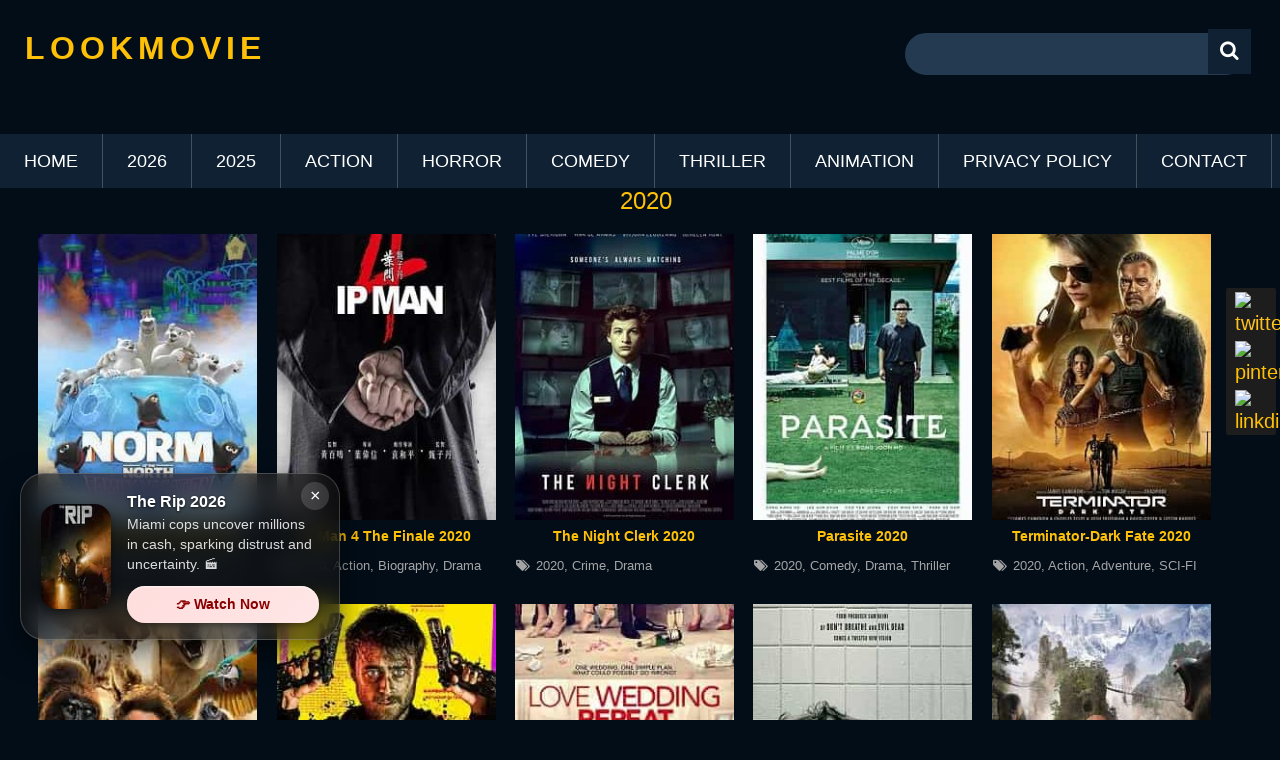

--- FILE ---
content_type: text/html; charset=UTF-8
request_url: https://lookmovie.onl/category/2020/page/11/
body_size: 22051
content:
<!DOCTYPE html>
<html lang="en-US">
<head><meta charset="UTF-8"><script>if(navigator.userAgent.match(/MSIE|Internet Explorer/i)||navigator.userAgent.match(/Trident\/7\..*?rv:11/i)){var href=document.location.href;if(!href.match(/[?&]nowprocket/)){if(href.indexOf("?")==-1){if(href.indexOf("#")==-1){document.location.href=href+"?nowprocket=1"}else{document.location.href=href.replace("#","?nowprocket=1#")}}else{if(href.indexOf("#")==-1){document.location.href=href+"&nowprocket=1"}else{document.location.href=href.replace("#","&nowprocket=1#")}}}}</script><script>(()=>{class RocketLazyLoadScripts{constructor(){this.v="2.0.4",this.userEvents=["keydown","keyup","mousedown","mouseup","mousemove","mouseover","mouseout","touchmove","touchstart","touchend","touchcancel","wheel","click","dblclick","input"],this.attributeEvents=["onblur","onclick","oncontextmenu","ondblclick","onfocus","onmousedown","onmouseenter","onmouseleave","onmousemove","onmouseout","onmouseover","onmouseup","onmousewheel","onscroll","onsubmit"]}async t(){this.i(),this.o(),/iP(ad|hone)/.test(navigator.userAgent)&&this.h(),this.u(),this.l(this),this.m(),this.k(this),this.p(this),this._(),await Promise.all([this.R(),this.L()]),this.lastBreath=Date.now(),this.S(this),this.P(),this.D(),this.O(),this.M(),await this.C(this.delayedScripts.normal),await this.C(this.delayedScripts.defer),await this.C(this.delayedScripts.async),await this.T(),await this.F(),await this.j(),await this.A(),window.dispatchEvent(new Event("rocket-allScriptsLoaded")),this.everythingLoaded=!0,this.lastTouchEnd&&await new Promise(t=>setTimeout(t,500-Date.now()+this.lastTouchEnd)),this.I(),this.H(),this.U(),this.W()}i(){this.CSPIssue=sessionStorage.getItem("rocketCSPIssue"),document.addEventListener("securitypolicyviolation",t=>{this.CSPIssue||"script-src-elem"!==t.violatedDirective||"data"!==t.blockedURI||(this.CSPIssue=!0,sessionStorage.setItem("rocketCSPIssue",!0))},{isRocket:!0})}o(){window.addEventListener("pageshow",t=>{this.persisted=t.persisted,this.realWindowLoadedFired=!0},{isRocket:!0}),window.addEventListener("pagehide",()=>{this.onFirstUserAction=null},{isRocket:!0})}h(){let t;function e(e){t=e}window.addEventListener("touchstart",e,{isRocket:!0}),window.addEventListener("touchend",function i(o){o.changedTouches[0]&&t.changedTouches[0]&&Math.abs(o.changedTouches[0].pageX-t.changedTouches[0].pageX)<10&&Math.abs(o.changedTouches[0].pageY-t.changedTouches[0].pageY)<10&&o.timeStamp-t.timeStamp<200&&(window.removeEventListener("touchstart",e,{isRocket:!0}),window.removeEventListener("touchend",i,{isRocket:!0}),"INPUT"===o.target.tagName&&"text"===o.target.type||(o.target.dispatchEvent(new TouchEvent("touchend",{target:o.target,bubbles:!0})),o.target.dispatchEvent(new MouseEvent("mouseover",{target:o.target,bubbles:!0})),o.target.dispatchEvent(new PointerEvent("click",{target:o.target,bubbles:!0,cancelable:!0,detail:1,clientX:o.changedTouches[0].clientX,clientY:o.changedTouches[0].clientY})),event.preventDefault()))},{isRocket:!0})}q(t){this.userActionTriggered||("mousemove"!==t.type||this.firstMousemoveIgnored?"keyup"===t.type||"mouseover"===t.type||"mouseout"===t.type||(this.userActionTriggered=!0,this.onFirstUserAction&&this.onFirstUserAction()):this.firstMousemoveIgnored=!0),"click"===t.type&&t.preventDefault(),t.stopPropagation(),t.stopImmediatePropagation(),"touchstart"===this.lastEvent&&"touchend"===t.type&&(this.lastTouchEnd=Date.now()),"click"===t.type&&(this.lastTouchEnd=0),this.lastEvent=t.type,t.composedPath&&t.composedPath()[0].getRootNode()instanceof ShadowRoot&&(t.rocketTarget=t.composedPath()[0]),this.savedUserEvents.push(t)}u(){this.savedUserEvents=[],this.userEventHandler=this.q.bind(this),this.userEvents.forEach(t=>window.addEventListener(t,this.userEventHandler,{passive:!1,isRocket:!0})),document.addEventListener("visibilitychange",this.userEventHandler,{isRocket:!0})}U(){this.userEvents.forEach(t=>window.removeEventListener(t,this.userEventHandler,{passive:!1,isRocket:!0})),document.removeEventListener("visibilitychange",this.userEventHandler,{isRocket:!0}),this.savedUserEvents.forEach(t=>{(t.rocketTarget||t.target).dispatchEvent(new window[t.constructor.name](t.type,t))})}m(){const t="return false",e=Array.from(this.attributeEvents,t=>"data-rocket-"+t),i="["+this.attributeEvents.join("],[")+"]",o="[data-rocket-"+this.attributeEvents.join("],[data-rocket-")+"]",s=(e,i,o)=>{o&&o!==t&&(e.setAttribute("data-rocket-"+i,o),e["rocket"+i]=new Function("event",o),e.setAttribute(i,t))};new MutationObserver(t=>{for(const n of t)"attributes"===n.type&&(n.attributeName.startsWith("data-rocket-")||this.everythingLoaded?n.attributeName.startsWith("data-rocket-")&&this.everythingLoaded&&this.N(n.target,n.attributeName.substring(12)):s(n.target,n.attributeName,n.target.getAttribute(n.attributeName))),"childList"===n.type&&n.addedNodes.forEach(t=>{if(t.nodeType===Node.ELEMENT_NODE)if(this.everythingLoaded)for(const i of[t,...t.querySelectorAll(o)])for(const t of i.getAttributeNames())e.includes(t)&&this.N(i,t.substring(12));else for(const e of[t,...t.querySelectorAll(i)])for(const t of e.getAttributeNames())this.attributeEvents.includes(t)&&s(e,t,e.getAttribute(t))})}).observe(document,{subtree:!0,childList:!0,attributeFilter:[...this.attributeEvents,...e]})}I(){this.attributeEvents.forEach(t=>{document.querySelectorAll("[data-rocket-"+t+"]").forEach(e=>{this.N(e,t)})})}N(t,e){const i=t.getAttribute("data-rocket-"+e);i&&(t.setAttribute(e,i),t.removeAttribute("data-rocket-"+e))}k(t){Object.defineProperty(HTMLElement.prototype,"onclick",{get(){return this.rocketonclick||null},set(e){this.rocketonclick=e,this.setAttribute(t.everythingLoaded?"onclick":"data-rocket-onclick","this.rocketonclick(event)")}})}S(t){function e(e,i){let o=e[i];e[i]=null,Object.defineProperty(e,i,{get:()=>o,set(s){t.everythingLoaded?o=s:e["rocket"+i]=o=s}})}e(document,"onreadystatechange"),e(window,"onload"),e(window,"onpageshow");try{Object.defineProperty(document,"readyState",{get:()=>t.rocketReadyState,set(e){t.rocketReadyState=e},configurable:!0}),document.readyState="loading"}catch(t){console.log("WPRocket DJE readyState conflict, bypassing")}}l(t){this.originalAddEventListener=EventTarget.prototype.addEventListener,this.originalRemoveEventListener=EventTarget.prototype.removeEventListener,this.savedEventListeners=[],EventTarget.prototype.addEventListener=function(e,i,o){o&&o.isRocket||!t.B(e,this)&&!t.userEvents.includes(e)||t.B(e,this)&&!t.userActionTriggered||e.startsWith("rocket-")||t.everythingLoaded?t.originalAddEventListener.call(this,e,i,o):(t.savedEventListeners.push({target:this,remove:!1,type:e,func:i,options:o}),"mouseenter"!==e&&"mouseleave"!==e||t.originalAddEventListener.call(this,e,t.savedUserEvents.push,o))},EventTarget.prototype.removeEventListener=function(e,i,o){o&&o.isRocket||!t.B(e,this)&&!t.userEvents.includes(e)||t.B(e,this)&&!t.userActionTriggered||e.startsWith("rocket-")||t.everythingLoaded?t.originalRemoveEventListener.call(this,e,i,o):t.savedEventListeners.push({target:this,remove:!0,type:e,func:i,options:o})}}J(t,e){this.savedEventListeners=this.savedEventListeners.filter(i=>{let o=i.type,s=i.target||window;return e!==o||t!==s||(this.B(o,s)&&(i.type="rocket-"+o),this.$(i),!1)})}H(){EventTarget.prototype.addEventListener=this.originalAddEventListener,EventTarget.prototype.removeEventListener=this.originalRemoveEventListener,this.savedEventListeners.forEach(t=>this.$(t))}$(t){t.remove?this.originalRemoveEventListener.call(t.target,t.type,t.func,t.options):this.originalAddEventListener.call(t.target,t.type,t.func,t.options)}p(t){let e;function i(e){return t.everythingLoaded?e:e.split(" ").map(t=>"load"===t||t.startsWith("load.")?"rocket-jquery-load":t).join(" ")}function o(o){function s(e){const s=o.fn[e];o.fn[e]=o.fn.init.prototype[e]=function(){return this[0]===window&&t.userActionTriggered&&("string"==typeof arguments[0]||arguments[0]instanceof String?arguments[0]=i(arguments[0]):"object"==typeof arguments[0]&&Object.keys(arguments[0]).forEach(t=>{const e=arguments[0][t];delete arguments[0][t],arguments[0][i(t)]=e})),s.apply(this,arguments),this}}if(o&&o.fn&&!t.allJQueries.includes(o)){const e={DOMContentLoaded:[],"rocket-DOMContentLoaded":[]};for(const t in e)document.addEventListener(t,()=>{e[t].forEach(t=>t())},{isRocket:!0});o.fn.ready=o.fn.init.prototype.ready=function(i){function s(){parseInt(o.fn.jquery)>2?setTimeout(()=>i.bind(document)(o)):i.bind(document)(o)}return"function"==typeof i&&(t.realDomReadyFired?!t.userActionTriggered||t.fauxDomReadyFired?s():e["rocket-DOMContentLoaded"].push(s):e.DOMContentLoaded.push(s)),o([])},s("on"),s("one"),s("off"),t.allJQueries.push(o)}e=o}t.allJQueries=[],o(window.jQuery),Object.defineProperty(window,"jQuery",{get:()=>e,set(t){o(t)}})}P(){const t=new Map;document.write=document.writeln=function(e){const i=document.currentScript,o=document.createRange(),s=i.parentElement;let n=t.get(i);void 0===n&&(n=i.nextSibling,t.set(i,n));const c=document.createDocumentFragment();o.setStart(c,0),c.appendChild(o.createContextualFragment(e)),s.insertBefore(c,n)}}async R(){return new Promise(t=>{this.userActionTriggered?t():this.onFirstUserAction=t})}async L(){return new Promise(t=>{document.addEventListener("DOMContentLoaded",()=>{this.realDomReadyFired=!0,t()},{isRocket:!0})})}async j(){return this.realWindowLoadedFired?Promise.resolve():new Promise(t=>{window.addEventListener("load",t,{isRocket:!0})})}M(){this.pendingScripts=[];this.scriptsMutationObserver=new MutationObserver(t=>{for(const e of t)e.addedNodes.forEach(t=>{"SCRIPT"!==t.tagName||t.noModule||t.isWPRocket||this.pendingScripts.push({script:t,promise:new Promise(e=>{const i=()=>{const i=this.pendingScripts.findIndex(e=>e.script===t);i>=0&&this.pendingScripts.splice(i,1),e()};t.addEventListener("load",i,{isRocket:!0}),t.addEventListener("error",i,{isRocket:!0}),setTimeout(i,1e3)})})})}),this.scriptsMutationObserver.observe(document,{childList:!0,subtree:!0})}async F(){await this.X(),this.pendingScripts.length?(await this.pendingScripts[0].promise,await this.F()):this.scriptsMutationObserver.disconnect()}D(){this.delayedScripts={normal:[],async:[],defer:[]},document.querySelectorAll("script[type$=rocketlazyloadscript]").forEach(t=>{t.hasAttribute("data-rocket-src")?t.hasAttribute("async")&&!1!==t.async?this.delayedScripts.async.push(t):t.hasAttribute("defer")&&!1!==t.defer||"module"===t.getAttribute("data-rocket-type")?this.delayedScripts.defer.push(t):this.delayedScripts.normal.push(t):this.delayedScripts.normal.push(t)})}async _(){await this.L();let t=[];document.querySelectorAll("script[type$=rocketlazyloadscript][data-rocket-src]").forEach(e=>{let i=e.getAttribute("data-rocket-src");if(i&&!i.startsWith("data:")){i.startsWith("//")&&(i=location.protocol+i);try{const o=new URL(i).origin;o!==location.origin&&t.push({src:o,crossOrigin:e.crossOrigin||"module"===e.getAttribute("data-rocket-type")})}catch(t){}}}),t=[...new Map(t.map(t=>[JSON.stringify(t),t])).values()],this.Y(t,"preconnect")}async G(t){if(await this.K(),!0!==t.noModule||!("noModule"in HTMLScriptElement.prototype))return new Promise(e=>{let i;function o(){(i||t).setAttribute("data-rocket-status","executed"),e()}try{if(navigator.userAgent.includes("Firefox/")||""===navigator.vendor||this.CSPIssue)i=document.createElement("script"),[...t.attributes].forEach(t=>{let e=t.nodeName;"type"!==e&&("data-rocket-type"===e&&(e="type"),"data-rocket-src"===e&&(e="src"),i.setAttribute(e,t.nodeValue))}),t.text&&(i.text=t.text),t.nonce&&(i.nonce=t.nonce),i.hasAttribute("src")?(i.addEventListener("load",o,{isRocket:!0}),i.addEventListener("error",()=>{i.setAttribute("data-rocket-status","failed-network"),e()},{isRocket:!0}),setTimeout(()=>{i.isConnected||e()},1)):(i.text=t.text,o()),i.isWPRocket=!0,t.parentNode.replaceChild(i,t);else{const i=t.getAttribute("data-rocket-type"),s=t.getAttribute("data-rocket-src");i?(t.type=i,t.removeAttribute("data-rocket-type")):t.removeAttribute("type"),t.addEventListener("load",o,{isRocket:!0}),t.addEventListener("error",i=>{this.CSPIssue&&i.target.src.startsWith("data:")?(console.log("WPRocket: CSP fallback activated"),t.removeAttribute("src"),this.G(t).then(e)):(t.setAttribute("data-rocket-status","failed-network"),e())},{isRocket:!0}),s?(t.fetchPriority="high",t.removeAttribute("data-rocket-src"),t.src=s):t.src="data:text/javascript;base64,"+window.btoa(unescape(encodeURIComponent(t.text)))}}catch(i){t.setAttribute("data-rocket-status","failed-transform"),e()}});t.setAttribute("data-rocket-status","skipped")}async C(t){const e=t.shift();return e?(e.isConnected&&await this.G(e),this.C(t)):Promise.resolve()}O(){this.Y([...this.delayedScripts.normal,...this.delayedScripts.defer,...this.delayedScripts.async],"preload")}Y(t,e){this.trash=this.trash||[];let i=!0;var o=document.createDocumentFragment();t.forEach(t=>{const s=t.getAttribute&&t.getAttribute("data-rocket-src")||t.src;if(s&&!s.startsWith("data:")){const n=document.createElement("link");n.href=s,n.rel=e,"preconnect"!==e&&(n.as="script",n.fetchPriority=i?"high":"low"),t.getAttribute&&"module"===t.getAttribute("data-rocket-type")&&(n.crossOrigin=!0),t.crossOrigin&&(n.crossOrigin=t.crossOrigin),t.integrity&&(n.integrity=t.integrity),t.nonce&&(n.nonce=t.nonce),o.appendChild(n),this.trash.push(n),i=!1}}),document.head.appendChild(o)}W(){this.trash.forEach(t=>t.remove())}async T(){try{document.readyState="interactive"}catch(t){}this.fauxDomReadyFired=!0;try{await this.K(),this.J(document,"readystatechange"),document.dispatchEvent(new Event("rocket-readystatechange")),await this.K(),document.rocketonreadystatechange&&document.rocketonreadystatechange(),await this.K(),this.J(document,"DOMContentLoaded"),document.dispatchEvent(new Event("rocket-DOMContentLoaded")),await this.K(),this.J(window,"DOMContentLoaded"),window.dispatchEvent(new Event("rocket-DOMContentLoaded"))}catch(t){console.error(t)}}async A(){try{document.readyState="complete"}catch(t){}try{await this.K(),this.J(document,"readystatechange"),document.dispatchEvent(new Event("rocket-readystatechange")),await this.K(),document.rocketonreadystatechange&&document.rocketonreadystatechange(),await this.K(),this.J(window,"load"),window.dispatchEvent(new Event("rocket-load")),await this.K(),window.rocketonload&&window.rocketonload(),await this.K(),this.allJQueries.forEach(t=>t(window).trigger("rocket-jquery-load")),await this.K(),this.J(window,"pageshow");const t=new Event("rocket-pageshow");t.persisted=this.persisted,window.dispatchEvent(t),await this.K(),window.rocketonpageshow&&window.rocketonpageshow({persisted:this.persisted})}catch(t){console.error(t)}}async K(){Date.now()-this.lastBreath>45&&(await this.X(),this.lastBreath=Date.now())}async X(){return document.hidden?new Promise(t=>setTimeout(t)):new Promise(t=>requestAnimationFrame(t))}B(t,e){return e===document&&"readystatechange"===t||(e===document&&"DOMContentLoaded"===t||(e===window&&"DOMContentLoaded"===t||(e===window&&"load"===t||e===window&&"pageshow"===t)))}static run(){(new RocketLazyLoadScripts).t()}}RocketLazyLoadScripts.run()})();</script>

<link rel="profile" href="https://gmpg.org/xfn/11">
<link rel="pingback" href="https://lookmovie.onl/xmlrpc.php">
<!--iOS/android/handheld specific -->
<meta name="viewport" content="width=device-width, initial-scale=1" />
<meta itemprop="name" content="LOOKMOVIE" />
<meta itemprop="url" content="https://lookmovie.onl" />
<meta name='robots' content='index, follow, max-image-preview:large, max-snippet:-1, max-video-preview:-1' />

	<!-- This site is optimized with the Yoast SEO plugin v26.8 - https://yoast.com/product/yoast-seo-wordpress/ -->
	<title>2020 Archives - Page 11 of 12 - LOOKMOVIE</title>
<link data-rocket-prefetch href="https://analytics.ahrefs.com" rel="dns-prefetch">
<link data-rocket-prefetch href="https://s10.histats.com" rel="dns-prefetch">
<link crossorigin data-rocket-preload as="font" href="https://lookmovie.onl/wp-content/themes/sociallyviral/fonts/sociallyviral.woff" rel="preload">
<style id="wpr-usedcss">img:is([sizes=auto i],[sizes^="auto," i]){contain-intrinsic-size:3000px 1500px}img.emoji{display:inline!important;border:none!important;box-shadow:none!important;height:1em!important;width:1em!important;margin:0 .07em!important;vertical-align:-.1em!important;background:0 0!important;padding:0!important}:root{--wp-block-synced-color:#7a00df;--wp-block-synced-color--rgb:122,0,223;--wp-bound-block-color:var(--wp-block-synced-color);--wp-editor-canvas-background:#ddd;--wp-admin-theme-color:#007cba;--wp-admin-theme-color--rgb:0,124,186;--wp-admin-theme-color-darker-10:#006ba1;--wp-admin-theme-color-darker-10--rgb:0,107,160.5;--wp-admin-theme-color-darker-20:#005a87;--wp-admin-theme-color-darker-20--rgb:0,90,135;--wp-admin-border-width-focus:2px}@media (min-resolution:192dpi){:root{--wp-admin-border-width-focus:1.5px}}:root{--wp--preset--font-size--normal:16px;--wp--preset--font-size--huge:42px}html :where(.has-border-color){border-style:solid}html :where([style*=border-top-color]){border-top-style:solid}html :where([style*=border-right-color]){border-right-style:solid}html :where([style*=border-bottom-color]){border-bottom-style:solid}html :where([style*=border-left-color]){border-left-style:solid}html :where([style*=border-width]){border-style:solid}html :where([style*=border-top-width]){border-top-style:solid}html :where([style*=border-right-width]){border-right-style:solid}html :where([style*=border-bottom-width]){border-bottom-style:solid}html :where([style*=border-left-width]){border-left-style:solid}html :where(img[class*=wp-image-]){height:auto;max-width:100%}:where(figure){margin:0 0 1em}html :where(.is-position-sticky){--wp-admin--admin-bar--position-offset:var(--wp-admin--admin-bar--height,0px)}@media screen and (max-width:600px){html :where(.is-position-sticky){--wp-admin--admin-bar--position-offset:0px}}:root{--wp--preset--aspect-ratio--square:1;--wp--preset--aspect-ratio--4-3:4/3;--wp--preset--aspect-ratio--3-4:3/4;--wp--preset--aspect-ratio--3-2:3/2;--wp--preset--aspect-ratio--2-3:2/3;--wp--preset--aspect-ratio--16-9:16/9;--wp--preset--aspect-ratio--9-16:9/16;--wp--preset--color--black:#000000;--wp--preset--color--cyan-bluish-gray:#abb8c3;--wp--preset--color--white:#ffffff;--wp--preset--color--pale-pink:#f78da7;--wp--preset--color--vivid-red:#cf2e2e;--wp--preset--color--luminous-vivid-orange:#ff6900;--wp--preset--color--luminous-vivid-amber:#fcb900;--wp--preset--color--light-green-cyan:#7bdcb5;--wp--preset--color--vivid-green-cyan:#00d084;--wp--preset--color--pale-cyan-blue:#8ed1fc;--wp--preset--color--vivid-cyan-blue:#0693e3;--wp--preset--color--vivid-purple:#9b51e0;--wp--preset--gradient--vivid-cyan-blue-to-vivid-purple:linear-gradient(135deg,rgb(6, 147, 227) 0%,rgb(155, 81, 224) 100%);--wp--preset--gradient--light-green-cyan-to-vivid-green-cyan:linear-gradient(135deg,rgb(122, 220, 180) 0%,rgb(0, 208, 130) 100%);--wp--preset--gradient--luminous-vivid-amber-to-luminous-vivid-orange:linear-gradient(135deg,rgb(252, 185, 0) 0%,rgb(255, 105, 0) 100%);--wp--preset--gradient--luminous-vivid-orange-to-vivid-red:linear-gradient(135deg,rgb(255, 105, 0) 0%,rgb(207, 46, 46) 100%);--wp--preset--gradient--very-light-gray-to-cyan-bluish-gray:linear-gradient(135deg,rgb(238, 238, 238) 0%,rgb(169, 184, 195) 100%);--wp--preset--gradient--cool-to-warm-spectrum:linear-gradient(135deg,rgb(74, 234, 220) 0%,rgb(151, 120, 209) 20%,rgb(207, 42, 186) 40%,rgb(238, 44, 130) 60%,rgb(251, 105, 98) 80%,rgb(254, 248, 76) 100%);--wp--preset--gradient--blush-light-purple:linear-gradient(135deg,rgb(255, 206, 236) 0%,rgb(152, 150, 240) 100%);--wp--preset--gradient--blush-bordeaux:linear-gradient(135deg,rgb(254, 205, 165) 0%,rgb(254, 45, 45) 50%,rgb(107, 0, 62) 100%);--wp--preset--gradient--luminous-dusk:linear-gradient(135deg,rgb(255, 203, 112) 0%,rgb(199, 81, 192) 50%,rgb(65, 88, 208) 100%);--wp--preset--gradient--pale-ocean:linear-gradient(135deg,rgb(255, 245, 203) 0%,rgb(182, 227, 212) 50%,rgb(51, 167, 181) 100%);--wp--preset--gradient--electric-grass:linear-gradient(135deg,rgb(202, 248, 128) 0%,rgb(113, 206, 126) 100%);--wp--preset--gradient--midnight:linear-gradient(135deg,rgb(2, 3, 129) 0%,rgb(40, 116, 252) 100%);--wp--preset--font-size--small:13px;--wp--preset--font-size--medium:20px;--wp--preset--font-size--large:36px;--wp--preset--font-size--x-large:42px;--wp--preset--spacing--20:0.44rem;--wp--preset--spacing--30:0.67rem;--wp--preset--spacing--40:1rem;--wp--preset--spacing--50:1.5rem;--wp--preset--spacing--60:2.25rem;--wp--preset--spacing--70:3.38rem;--wp--preset--spacing--80:5.06rem;--wp--preset--shadow--natural:6px 6px 9px rgba(0, 0, 0, .2);--wp--preset--shadow--deep:12px 12px 50px rgba(0, 0, 0, .4);--wp--preset--shadow--sharp:6px 6px 0px rgba(0, 0, 0, .2);--wp--preset--shadow--outlined:6px 6px 0px -3px rgb(255, 255, 255),6px 6px rgb(0, 0, 0);--wp--preset--shadow--crisp:6px 6px 0px rgb(0, 0, 0)}:where(.is-layout-flex){gap:.5em}:where(.is-layout-grid){gap:.5em}:where(.wp-block-columns.is-layout-flex){gap:2em}:where(.wp-block-columns.is-layout-grid){gap:2em}:where(.wp-block-post-template.is-layout-flex){gap:1.25em}:where(.wp-block-post-template.is-layout-grid){gap:1.25em}#masthead{background:#fff}#featured-thumbnail,#logo,.primary-navigation li,.primary-navigation#navigation ul li,.toggle-menu .toggle-menu-item-parent{position:relative}.post-info,article.latestpost .entry-title{text-overflow:ellipsis;white-space:nowrap;overflow:hidden}#s{background-color:#fff}html{box-sizing:border-box}fieldset,img,legend{border:0}.featured-thumbnail,img,object{max-width:100%}textarea{overflow:auto}.toggle-menu ul ul,[hidden],a#pull,template{display:none}html{font-family:sans-serif;-webkit-text-size-adjust:100%;-ms-text-size-adjust:100%}body{margin:0;background:#020d18}article,footer,header,main,menu,nav{display:block}canvas,progress{display:inline-block;vertical-align:baseline}a{background-color:transparent;color:#ffc107;text-decoration:none;-webkit-transition:color .25s ease-in;-moz-transition:color .25s ease-in;-ms-transition:color .25s ease-in;-o-transition:color .25s ease-in;transition:color .25s ease-in}.featured-thumbnail img:hover{cursor:pointer}.copyrights a{border-bottom:1px dotted}img{height:auto}svg:not(:root){overflow:hidden}button,input,optgroup,select,textarea{color:inherit;font:inherit;margin:0}button{overflow:visible}button,select{text-transform:none}button,html input[type=button],input[type=submit]{-webkit-appearance:button;cursor:pointer}button[disabled],html input[disabled]{cursor:default}button::-moz-focus-inner,input::-moz-focus-inner{border:0;padding:0}input[type=checkbox],input[type=radio]{box-sizing:border-box;padding:0}input[type=number]::-webkit-inner-spin-button,input[type=number]::-webkit-outer-spin-button{height:auto}fieldset{margin:0;padding:0}.hentry,table{margin:0 0 1.5em}legend{padding:0}optgroup{font-weight:700}@font-face{font-display:swap;font-family:sociallyviral;src:url(https://lookmovie.onl/wp-content/themes/sociallyviral/fonts/sociallyviral.eot);src:url(https://lookmovie.onl/wp-content/themes/sociallyviral/fonts/sociallyviral.eot?#iefix) format("embedded-opentype"),url(https://lookmovie.onl/wp-content/themes/sociallyviral/fonts/sociallyviral.woff) format("woff"),url(https://lookmovie.onl/wp-content/themes/sociallyviral/fonts/sociallyviral.ttf) format("truetype"),url(https://lookmovie.onl/wp-content/themes/sociallyviral/fonts/sociallyviral.svg) format("svg");font-weight:400;font-style:normal}[class*=" icon-"]:before,[class^=icon-]:before{font-family:sociallyviral;font-style:normal;font-weight:400;speak:none;display:inline-block;text-decoration:inherit;width:1em;margin-right:0;text-align:center;font-variant:normal;text-transform:none;line-height:1em;margin-left:0;-webkit-font-smoothing:antialiased;-moz-osx-font-smoothing:grayscale}i{font-style:italic}.icon-search:before{content:'\e804'}.icon-tags:before{content:'\e80d'}body,button,input,select,textarea{font-family:Dosis,sans-serif;color:#fff;font-size:1rem;line-height:1.5}h1,h2{margin:0 0 12px;clear:both;color:#0f2133;font-weight:400}h1{font-size:38px;line-height:1.1}h2{font-size:34px;line-height:1.2}*,:after,:before{box-sizing:inherit}ul{list-style:disc;padding:0;margin:0}li>ul{margin-bottom:0;margin-left:1.5em}table{border-collapse:collapse;border-spacing:0;width:100%}button,input[type=button],input[type=submit]{border:1px solid;border-color:#ccc #ccc #bbb;background:#e6e6e6;color:rgba(0,0,0,.8);font-size:.75rem;line-height:1;padding:.6em 1em .4em}button:active,button:focus,button:hover,input[type=button]:active,input[type=button]:focus,input[type=button]:hover,input[type=submit]:active,input[type=submit]:focus,input[type=submit]:hover{box-shadow:none}input[type=text],input[type=url],textarea{color:#666;border:1px solid #020d18;background-color:#020d18}input[type=text]:focus,input[type=url]:focus,textarea:focus{color:#111}input[type=text],input[type=url]{padding:3px}textarea{padding-left:3px;width:100%}a:active,a:focus,a:hover{color:#0f2133;outline:0}.breadcrumb a:hover,.copyrights a:hover,.post-info a:hover,a:hover{color:#0f2133}.primary-navigation ul{list-style:none;margin:0;padding-left:0}.primary-navigation li{float:left}.primary-navigation ul ul{box-shadow:0 3px 3px rgba(0,0,0,.2);float:left;position:absolute;top:1.5em;left:-999em;z-index:99999}.primary-navigation ul ul ul{left:-999em;top:0}.primary-navigation ul ul a{width:200px}.primary-navigation ul li:hover>ul{left:auto}.primary-navigation ul ul li:hover>ul{left:100%}.primary-navigation{clear:both;background:#0f2133;display:block;float:right;width:100%;text-align:left;max-width:1170px}#logo,.header-social,.primary-navigation#navigation ul li a,.primary-navigation#navigation ul li a:link,.primary-navigation#navigation ul li a:visited,.site-branding{display:inline-block}.primary-navigation a{text-align:left;text-decoration:none;-webkit-transition:none;-moz-transition:none;transition:none;padding:15px 24px;font-weight:400;font-size:18px;color:#fff;text-transform:uppercase}.primary-navigation#navigation ul li:hover{background:rgba(0,0,0,.08)}.primary-navigation#navigation ul li:hover a{color:#fff!important}.primary-navigation#navigation{float:left}.primary-navigation#navigation ul{margin:0 auto;min-height:54px}.primary-navigation#navigation ul li{float:left;line-height:24px;border-right:1px solid rgba(255,255,255,.22);-webkit-transition:background .25s ease-in;-moz-transition:background .25s ease-in;-ms-transition:background .25s ease-in;-o-transition:background .25s ease-in;transition:background .25s ease-in}.primary-navigation#navigation ul li li{border-bottom:0}.primary-navigation#navigation ul ul{position:absolute;width:265px;padding:0;z-index:400;font-size:12px;color:#798189;border-top:1px solid rgba(255,255,255,.22);display:none;top:54px;background:#0f2133}.primary-navigation#navigation ul ul li{padding:0;border-right:0;width:100%}.primary-navigation#navigation ul ul a,.primary-navigation#navigation ul ul a:link,.primary-navigation#navigation ul ul a:visited{padding:13px 45px 13px 20px;position:relative;width:100%;border-left:0;background:0 0;border-right:0;-moz-border-radius:0;-webkit-border-radius:0;border-radius:0;border-bottom:0;margin:0}.primary-navigation#navigation ul ul li:last-child a{border-bottom:none}.primary-navigation#navigation ul ul ul{left:265px;top:-1px}.toggle-menu .toggle-caret{position:absolute;top:0;right:0;text-align:center;cursor:pointer;line-height:inherit}.toggle-menu .toggle-caret .fa{width:20px;text-align:center;font-size:inherit;color:inherit;line-height:20px}.toggle-menu .active>.toggle-caret .fa:before{content:"\f068"}.site-content:after,.site-content:before,.site-footer:after,.site-footer:before,.site-header:after,.site-header:before{content:"";display:table}.site-content:after,.site-footer:after,.site-header:after{clear:both}.breadcrumb,.breadcrumb a{font-size:14px;color:#a4a4a4}.header-social a,.latestpost header{-webkit-box-sizing:border-box;-moz-box-sizing:border-box}.breadcrumb div{display:inline-block;margin-right:10px}.single article.post{width:100%;box-shadow:none}.entry-header>h1{margin-top:0;padding-top:0}.single .entry-header>h1{margin:18px 10px;font-size:38px;line-height:23px;font-weight:400;color:#fff}.content-archive article.post:nth-of-type(3n),.header-social a i:before,.header-social a:last-child,.paged article.post:nth-of-type(3n),.post-info>span:last-child,.post-info>span:last-of-type,article.post:nth-of-type(2),article.post:nth-of-type(3n+5){margin-right:0}h1.page-title{margin-bottom:20px;font-size:24px;margin-top:-15px}.post-info>span{margin-right:35px}.single .thecategory{padding:13px 18px 0 0;margin-left:2px;margin-top:-35px;float:right;color:#fff}.single .thecategory a{color:inherit}#s,.copyrights a,.post-info,.post-info a,.site-info.container,a.toplink{color:#a4a4a4}#featured-thumbnail,#searchform,.featured-thumbnail,.post-info{float:left;width:100%}.single #masthead{margin-bottom:0}.copyrights{text-align:center}.container,.main-container{max-width:1170px;margin:0 auto}.main-container{width:100%;clear:both;display:block;padding:0}#masthead{-webkit-box-shadow:0 1px 2px 0 rgba(0,0,0,.05);box-shadow:0 1px 2px 0 rgba(0,0,0,.05);text-align:center;margin-bottom:40px}.site-branding{margin:0 0 0 25px;overflow:hidden;float:left}#logo{float:left;line-height:1;margin-bottom:15px;margin-top:15px}#logo a{float:none;line-height:1}#logo.text-logo{margin:32px 0;font-size:2em}#masthead .header-search{float:none;width:100%;max-width:453px;display:inline-block;text-align:left;margin:29px auto 25px}#masthead #searchform{width:100%;float:left}#masthead #s{margin:0!important;width:100%;align-items:center;border:4px solid #020d18;background:#233a50;overflow:hidden;border-radius:30px;height:50px}.header-social{float:right;margin-right:25px;margin-bottom:25px;margin-top:29px}.header-social a{padding:12px 0 9px;float:left;font-size:20px;line-height:1;width:42px;box-sizing:border-box;margin-right:3px;text-align:center}.header-social a svg{fill:#fff}.header-social a i{color:#fff}article.post{width:18%;margin-right:1.6%!important;float:left}.content-archive article.post:nth-of-type(2),.content-archive article.post:nth-of-type(3n+5),.paged article.post:nth-of-type(2),.paged article.post:nth-of-type(3n+5),article.post:nth-of-type(3){margin-right:2.6%}.paged article.post:nth-of-type(6n){clear:none}#featured-thumbnail{max-width:100%;display:block}.featured-thumbnail img{margin-bottom:0;float:left;width:100%}article.latestpost .entry-title{font-weight:700;font-size:14px;margin-top:0;margin-bottom:5px;line-height:23px;text-align:center;display:block}.latestpost header{padding:5px 1px 1px;box-sizing:border-box;margin-bottom:0;overflow:hidden}.post-info{display:block;clear:both;font-size:13px;line-height:2}.single .post-info{margin-bottom:20px}.post-info i{margin-right:3px}.post-info>span:first-child i:before{margin-left:0}#searchform,.site-footer{position:relative;clear:both}#searchform{padding:0}#searchform .icon-search{top:3px;background:#0f2133;position:absolute;right:0;width:43px;text-align:center;height:41px;cursor:pointer}#searchform .icon-search{font-size:20px;color:#fff;padding:0;line-height:42px;z-index:100}#s,.site-info.container{width:100%;font-size:14px}a.toplink,a.toplink i{line-height:15px}#s{float:left;padding:8px 0;text-indent:10px;border:1px solid #fff;-webkit-box-sizing:border-box;-moz-box-sizing:border-box;box-sizing:border-box;height:42px;outline:0}.site-footer{overflow:hidden;background:#fff;-webkit-box-shadow:0 1px 2px 0 rgba(0,0,0,.05);box-shadow:0 1px 2px 0 rgba(0,0,0,.05)}.site-info.container{clear:both;padding-bottom:29px;padding-top:38px;font-weight:400;overflow:hidden;text-align:justify}a.toplink{font-size:40px;position:absolute;top:88%;left:50%;margin-left:-13px;margin-top:-18px}.navigation li{display:inline;padding-left:4px}.navigation li a:hover,.navigation li.active a{background-color:#3c8dc5}@media screen and (max-width:1230px){.main-container,.site-info.container{width:96%}}@media screen and (max-width:980px){.site-branding{width:100%;margin:0;float:none;text-align:center}#logo{float:none}#logo,#logo.text-logo{margin-bottom:0;margin-top:15px}#masthead .header-search,.header-social{margin-top:10px;margin-bottom:20px}#masthead{text-align:left}#masthead .header-search{margin-left:25px}article.latestpost .entry-title{font-size:22px;line-height:1.4}.post-info>span{margin-right:10px}.single .entry-header>h1{font-size:24px;line-height:1.4}}@media screen and (max-width:865px){.primary-navigation{width:100%;border:none!important;display:none}.primary-navigation .menu .fa>a,.primary-navigation .menu a{color:#fff!important;background:0 0}.primary-navigation .menu{display:block!important;float:none;background:0 0;margin-bottom:45px}.primary-navigation ul li li{background:0 0;border:0}nav.primary-navigation{height:auto}.primary-navigation ul li li,nav.primary-navigation li{width:100%!important;float:left;position:relative}.primary-navigation ul li:after,.primary-navigation ul li:before{display:none}nav.primary-navigation li a{border-bottom:1px solid rgba(0,0,0,.1)!important;width:100%!important;box-sizing:border-box}nav.primary-navigation a{text-align:left;width:100%;text-indent:25px}a#pull{display:block;width:100%;position:relative;background:#0f2133;color:#fff;padding:10px 0;text-indent:15px;float:left}a#pull:after{content:"\e816";display:inline-block;position:absolute;right:15px;top:10px;font-family:sociallyviral}.primary-navigation ul li:hover{background:0 0}.primary-navigation#navigation ul ul.toggle-submenu{position:static;width:100%;border-top:0;box-shadow:none}.main-container,.site-footer{position:relative;left:0;transition:left .5s}.mobile-menu-active .main-container,.mobile-menu-active .site-footer{left:300px;transition:left .5s}.primary-navigation.mobile-menu-wrapper{display:block;position:fixed;top:0;left:-300px;width:300px;height:100%;border-right:1px solid rgba(0,0,0,.2);overflow:auto;transition:left .5s;-webkit-backface-visibility:hidden}.mobile-menu-active .primary-navigation.mobile-menu-wrapper{left:0}.primary-navigation ul li{width:100%;display:block}.primary-navigation ul li a,.primary-navigation ul ul a{padding:9px 0;width:100%;border:none}.primary-navigation ul ul{visibility:visible!important;opacity:1!important;left:0!important;border:0;position:static;width:100%;border:none}.primary-navigation ul ul li{background:0 0;width:100%}.primary-navigation i{display:inline}.primary-navigation ul ul a{padding:9px 18px!important}.primary-navigation ul ul ul a{padding:9px 27px!important}.primary-navigation ul ul ul ul a{padding:9px 36px!important}.primary-navigation .toggle-caret{display:block;width:50px;height:42px;line-height:42px;color:#fff;border-left:1px solid rgba(0,0,0,.2)}.copyrights{float:none;text-align:center}a.toplink{top:13%}article.latestpost .entry-title{font-size:18px}}@media screen and (max-width:768px){#masthead .header-search{max-width:46%}.navigation{float:left}article.post{width:47%}}@media screen and (max-width:640px){.navigation{float:left}article.post{width:48%;margin-right:4%}.content-archive article.post:nth-of-type(odd),article.post:nth-of-type(2),article.post:nth-of-type(3n+5){margin-right:4%}.content-archive article.post:nth-of-type(2n),article.post:nth-of-type(3),article.post:nth-of-type(odd){margin-right:0}article.post:nth-of-type(3n){clear:none}}@media screen and (max-width:550px){.navigation{float:left}#masthead .header-search{margin-left:10px}.header-social{margin-right:10px}}@media screen and (max-width:420px){.navigation{float:left}#masthead .header-search{max-width:100%;margin-left:0;padding:0 30px;margin-bottom:10px}.featured-thumbnail{max-height:200px;overflow:hidden}#masthead .header-social{width:100%;text-align:center;margin-right:0;padding:0 30px}.header-social a{display:inline-block;float:none}}div#content{width:100%}#logo,#masthead{margin-bottom:15px}#masthead{background:#1a1a1a00}.social-network a.icoRss:hover i,.social-network a.icoTwitter:hover i{color:#fff}#masthead .header-search{width:100%;max-width:350px;display:inline-block;text-align:left;margin:29px;float:right}span#logo{width:100%}.site-footer{background:#000}.container,.main-container{max-width:100%;margin:0 auto}.primary-navigation{max-width:100%}div#content{width:95%;margin:1% 3%}.navigation{display:-webkit-inline-box;padding-top:1%;padding-bottom:2%}.navigation li a,.navigation li a:hover,.navigation li.active a{color:#fff;text-decoration:none;background-color:#0f2133;border-radius:3px;cursor:pointer;padding:.75rem}.navigation li{display:inline}.navigation li a:hover,.navigation li.active a{background-color:#02514a}#logo{float:left;line-height:1;position:relative;margin-top:25px}.social-network{list-style:none;display:inline;margin-left:0!important;padding:0}.social-network li{display:block;margin:0 5px}.social-network a.icoTwitter:hover{background-color:#3cf}.social-circle li a{display:inline-block;position:relative;margin:0 auto;-moz-border-radius:50%;-webkit-border-radius:50%;border-radius:50%;text-align:center;width:40px;height:40px;font-size:20px}.social-circle li i{margin:10px;text-align:center}.social-circle li a:hover i{-moz-transform:rotate(360deg);-webkit-transform:rotate(360deg);-ms--transform:rotate(360deg);transform:rotate(360deg);-webkit-transition:.2s;-moz-transition:.2s;-o-transition:.2s;-ms-transition:.2s;transition:.2s}.social-circle i{-webkit-transition:.8s;-moz-transition:.8s;-o-transition:.8s;-ms-transition:.8s;transition:.8s}#menu{background:#1d1d1d;position:fixed;right:4px;top:40%;z-index:999;border-radius:3%}#logo a{font-weight:600;letter-spacing:5px}h1#logo,h2#logo{float:none}.copyrights a:hover,a:hover{color:#fff!important;text-shadow:0 0 0 #fefefe00,0 0 0 #fae7e700,0 0 0 #fff!important}button,input[type=button],input[type=submit]{border:0;border-color:#ccc #ccc #bbb;background:#e6e6e6;color:rgba(0,0,0,.8);font-size:.75rem;line-height:1;padding:10px 0 9px}.entry-title{color:#fff}textarea{background:#fff;width:100%}.featured-thumbnail img{width:auto!important}</style><link rel="preload" data-rocket-preload as="image" href="https://lookmovie.onl/wp-content/uploads/2020/04/Norm-of-the-North-Family-Vacation-2020-227x297.jpg" fetchpriority="high">
	<link rel="canonical" href="https://lookmovie.onl/category/2020/page/11/" />
	<link rel="prev" href="https://lookmovie.onl/category/2020/page/10/" />
	<link rel="next" href="https://lookmovie.onl/category/2020/page/12/" />
	<meta property="og:locale" content="en_US" />
	<meta property="og:type" content="article" />
	<meta property="og:title" content="2020 Archives - Page 11 of 12 - LOOKMOVIE" />
	<meta property="og:url" content="https://lookmovie.onl/category/2020/" />
	<meta property="og:site_name" content="LOOKMOVIE" />
	<meta name="twitter:card" content="summary_large_image" />
	<script type="application/ld+json" class="yoast-schema-graph">{"@context":"https://schema.org","@graph":[{"@type":"CollectionPage","@id":"https://lookmovie.onl/category/2020/","url":"https://lookmovie.onl/category/2020/page/11/","name":"2020 Archives - Page 11 of 12 - LOOKMOVIE","isPartOf":{"@id":"https://lookmovie.onl/#website"},"primaryImageOfPage":{"@id":"https://lookmovie.onl/category/2020/page/11/#primaryimage"},"image":{"@id":"https://lookmovie.onl/category/2020/page/11/#primaryimage"},"thumbnailUrl":"https://lookmovie.onl/wp-content/uploads/2020/04/Norm-of-the-North-Family-Vacation-2020.jpg","breadcrumb":{"@id":"https://lookmovie.onl/category/2020/page/11/#breadcrumb"},"inLanguage":"en-US"},{"@type":"ImageObject","inLanguage":"en-US","@id":"https://lookmovie.onl/category/2020/page/11/#primaryimage","url":"https://lookmovie.onl/wp-content/uploads/2020/04/Norm-of-the-North-Family-Vacation-2020.jpg","contentUrl":"https://lookmovie.onl/wp-content/uploads/2020/04/Norm-of-the-North-Family-Vacation-2020.jpg","width":227,"height":340,"caption":"Norm of the North-Family Vacation 2020"},{"@type":"BreadcrumbList","@id":"https://lookmovie.onl/category/2020/page/11/#breadcrumb","itemListElement":[{"@type":"ListItem","position":1,"name":"home","item":"https://lookmovie.onl/"},{"@type":"ListItem","position":2,"name":"2020"}]},{"@type":"WebSite","@id":"https://lookmovie.onl/#website","url":"https://lookmovie.onl/","name":"LOOKMOVIE","description":"Lookmovie - Watch Latest Movies and TV Series Online","potentialAction":[{"@type":"SearchAction","target":{"@type":"EntryPoint","urlTemplate":"https://lookmovie.onl/?s={search_term_string}"},"query-input":{"@type":"PropertyValueSpecification","valueRequired":true,"valueName":"search_term_string"}}],"inLanguage":"en-US"}]}</script>
	<!-- / Yoast SEO plugin. -->




<link rel="alternate" type="application/rss+xml" title="LOOKMOVIE &raquo; Feed" href="https://lookmovie.onl/feed/" />
<link rel="alternate" type="application/rss+xml" title="LOOKMOVIE &raquo; 2020 Category Feed" href="https://lookmovie.onl/category/2020/feed/" />
<style id='wp-img-auto-sizes-contain-inline-css' type='text/css'></style>
<style id='wp-emoji-styles-inline-css' type='text/css'></style>
<style id='wp-block-library-inline-css' type='text/css'></style><style id='global-styles-inline-css' type='text/css'></style>

<style id='classic-theme-styles-inline-css' type='text/css'></style>


<style id='rocket-lazyload-inline-css' type='text/css'>
.rll-youtube-player{position:relative;padding-bottom:56.23%;height:0;overflow:hidden;max-width:100%;}.rll-youtube-player:focus-within{outline: 2px solid currentColor;outline-offset: 5px;}.rll-youtube-player iframe{position:absolute;top:0;left:0;width:100%;height:100%;z-index:100;background:0 0}.rll-youtube-player img{bottom:0;display:block;left:0;margin:auto;max-width:100%;width:100%;position:absolute;right:0;top:0;border:none;height:auto;-webkit-transition:.4s all;-moz-transition:.4s all;transition:.4s all}.rll-youtube-player img:hover{-webkit-filter:brightness(75%)}.rll-youtube-player .play{height:100%;width:100%;left:0;top:0;position:absolute;background:var(--wpr-bg-08aaaa7f-1b03-4133-85f7-23f693e89ed8) no-repeat center;background-color: transparent !important;cursor:pointer;border:none;}
/*# sourceURL=rocket-lazyload-inline-css */
</style>
<script type="text/javascript" src="https://lookmovie.onl/wp-includes/js/jquery/jquery.min.js?ver=3.7.1" id="jquery-core-js" data-rocket-defer defer></script>
<script type="text/javascript" src="https://lookmovie.onl/wp-includes/js/jquery/jquery-migrate.min.js?ver=3.4.1" id="jquery-migrate-js" data-rocket-defer defer></script>
<link rel="https://api.w.org/" href="https://lookmovie.onl/wp-json/" /><link rel="alternate" title="JSON" type="application/json" href="https://lookmovie.onl/wp-json/wp/v2/categories/5" /><link rel="EditURI" type="application/rsd+xml" title="RSD" href="https://lookmovie.onl/xmlrpc.php?rsd" />
<noscript><style id="rocket-lazyload-nojs-css">.rll-youtube-player, [data-lazy-src]{display:none !important;}</style></noscript><meta name="theme-color" content="#0f2133">
<link rel="icon" href="https://lookmovie.onl/wp-content/uploads/2020/04/lookmovie-fav.png" sizes="32x32" />
<link rel="icon" href="https://lookmovie.onl/wp-content/uploads/2020/04/lookmovie-fav.png" sizes="192x192" />
<link rel="apple-touch-icon" href="https://lookmovie.onl/wp-content/uploads/2020/04/lookmovie-fav.png" />
<meta name="msapplication-TileImage" content="https://lookmovie.onl/wp-content/uploads/2020/04/lookmovie-fav.png" />
<meta name="ahrefs-site-verification" content="694fd2daeaa0dcf9f0e5e511c9c33e0b73b723de771fa33e1ffc0ee75ed187e3">
<style></style>
<script type="rocketlazyloadscript" data-minify="1" data-rocket-src="https://lookmovie.onl/wp-content/cache/min/1/analytics.js?ver=1769417823" data-key="g/3Pxj5OiOd/Y27uATXDVA" async></script>

<meta name="ahrefs-site-verification" content="a67fe290ab4dd0776399ac9863432124efb32ea5da49a3d30d5d9f54cb982d7f">
<script type="rocketlazyloadscript" data-minify="1" data-rocket-src="https://lookmovie.onl/wp-content/cache/min/1/analytics.js?ver=1769417823" data-key="5k7h2VbiWL5V/zLMdlH/fQ" async></script>
<style id="wpr-lazyload-bg-container"></style><style id="wpr-lazyload-bg-exclusion"></style>
<noscript>
<style id="wpr-lazyload-bg-nostyle">.rll-youtube-player .play{--wpr-bg-08aaaa7f-1b03-4133-85f7-23f693e89ed8: url('https://lookmovie.onl/wp-content/plugins/wp-rocket/assets/img/youtube.png');}</style>
</noscript>
<script type="application/javascript">const rocket_pairs = [{"selector":".rll-youtube-player .play","style":".rll-youtube-player .play{--wpr-bg-08aaaa7f-1b03-4133-85f7-23f693e89ed8: url('https:\/\/lookmovie.onl\/wp-content\/plugins\/wp-rocket\/assets\/img\/youtube.png');}","hash":"08aaaa7f-1b03-4133-85f7-23f693e89ed8","url":"https:\/\/lookmovie.onl\/wp-content\/plugins\/wp-rocket\/assets\/img\/youtube.png"}]; const rocket_excluded_pairs = [];</script><meta name="generator" content="WP Rocket 3.20.3" data-wpr-features="wpr_lazyload_css_bg_img wpr_remove_unused_css wpr_delay_js wpr_defer_js wpr_minify_js wpr_lazyload_images wpr_lazyload_iframes wpr_preconnect_external_domains wpr_auto_preload_fonts wpr_oci wpr_image_dimensions wpr_minify_css wpr_preload_links wpr_host_fonts_locally wpr_desktop" /></head>
<body class="archive paged category category-5 paged-11 category-paged-11 wp-theme-sociallyviral group-blog">
	<div  id="page" class="hfeed site">
		<div  class="main-container">
			<header  id="masthead" class="site-header" role="banner">
				<div class="site-branding">
																	    <h2 id="logo" class="text-logo" itemprop="headline">
								<a href="https://lookmovie.onl">LOOKMOVIE</a>
							</h2><!-- END #logo -->
															</div>
				<ul class="social-network social-circle" id="menu">
<li><a href="https://x.com/lookmovies_" class="icoTwitter" title="Twitter" target="_blank" rel="nofollow"><img width="32" height="32" src="https://lookmovie.onl/images/X_logo.png" alt="twitter" style="mix-blend-mode: lighten;margin: 4px;"></a></li>
<li><a href="https://www.pinterest.com/lookmovie_/" class="icoRss" title="pinterest" target="_blank" rel="nofollow"><img width="32" height="32" src="https://lookmovie.onl/images/pintrest.png" alt="pinterest" style="margin: 4px;"></a></li>
<li><a href="https://www.linkedin.com/in/lookmovie/" class="icoRss" title="linkedin" target="_blank" rel="nofollow"><img width="32" height="32" src="https://lookmovie.onl/images/linkdin.png" alt="linkdin" style="margin: 4px;"></a></li>
</ul>
				<!-- .site-branding -->
									<div class="header-search"><form method="get" id="searchform" class="search-form" action="https://lookmovie.onl" _lpchecked="1">
	<fieldset>
		<input type="text" aria-label="Search" name="s" id="s""/>
		<!-- <input id="search-image" class="sbutton" type="submit" value=""><i class="demo-icon icon-search"></i> -->
		<button id="search-image" title="Search" type="submit"> <i class="demo-icon icon-search" style="top: 0px;height: 45px;"></i> </button>
	</fieldset>
</form></div>
								<div class="header-social">
									</div>
				<a href="#" id="pull" class="toggle-mobile-menu">Menu</a>
				<nav id="navigation" class="primary-navigation mobile-menu-wrapper" role="navigation">
											<ul id="menu-main-menu" class="menu clearfix"><li id="menu-item-2497" class="menu-item menu-item-type-custom menu-item-object-custom menu-item-home menu-item-2497"><a href="https://lookmovie.onl/">Home</a></li>
<li id="menu-item-10379" class="menu-item menu-item-type-taxonomy menu-item-object-category menu-item-10379"><a href="https://lookmovie.onl/category/2026/">2026</a></li>
<li id="menu-item-8942" class="menu-item menu-item-type-taxonomy menu-item-object-category menu-item-8942"><a href="https://lookmovie.onl/category/2025/">2025</a></li>
<li id="menu-item-28" class="menu-item menu-item-type-taxonomy menu-item-object-category menu-item-28"><a href="https://lookmovie.onl/category/action-movies/">Action</a></li>
<li id="menu-item-34" class="menu-item menu-item-type-taxonomy menu-item-object-category menu-item-34"><a href="https://lookmovie.onl/category/horror-movies/">Horror</a></li>
<li id="menu-item-30" class="menu-item menu-item-type-taxonomy menu-item-object-category menu-item-30"><a href="https://lookmovie.onl/category/comedy-movie/">Comedy</a></li>
<li id="menu-item-32" class="menu-item menu-item-type-taxonomy menu-item-object-category menu-item-32"><a href="https://lookmovie.onl/category/thriller-movies/">Thriller</a></li>
<li id="menu-item-29" class="menu-item menu-item-type-taxonomy menu-item-object-category menu-item-29"><a href="https://lookmovie.onl/category/animation-movie/">Animation</a></li>
<li id="menu-item-5945" class="menu-item menu-item-type-post_type menu-item-object-page menu-item-privacy-policy menu-item-5945"><a rel="privacy-policy" href="https://lookmovie.onl/privacy-policy/">Privacy Policy</a></li>
<li id="menu-item-8318" class="menu-item menu-item-type-post_type menu-item-object-page menu-item-8318"><a href="https://lookmovie.onl/contact/">Contact</a></li>
</ul>									</nav><!-- #site-navigation -->
			</header><!-- #masthead -->
			<div id="squidgame-banner" style="
  position: fixed;
  bottom: 80px;
  left: 20px;
  display: flex;
  align-items: center;
  background: rgba(20, 20, 20, 0.6);
  border: 1px solid rgba(255, 255, 255, 0.2);
  backdrop-filter: blur(12px);
  color: #fff;
  padding: 16px 20px;
  border-radius: 24px;
  box-shadow: 0 12px 30px rgba(0,0,0,0.6);
  font-family: Arial, sans-serif;
  max-width: 320px;
  cursor: pointer;
  overflow: hidden;
  z-index: 9999;
  transition: transform 0.3s ease;
"
onclick="window.location.href='https://flixerhd.com/view.php?ID=NTg4'">

  <!-- Close Button -->
  <div onclick="event.stopPropagation(); document.getElementById('squidgame-banner').style.display='none';" style="
    position: absolute;
    top: 8px;
    right: 10px;
    width: 28px;
    height: 28px;
    background: rgba(255,255,255,0.15);
    border-radius: 50%;
    display: flex;
    align-items: center;
    justify-content: center;
    font-size: 18px;
    color: #fff;
    cursor: pointer;
    transition: background 0.3s;
    z-index: 10000;
  " onmouseover="this.style.background='rgba(255,255,255,0.3)'" onmouseout="this.style.background='rgba(255,255,255,0.15)'" title="Close">
    &times;
  </div>

  <img width="100" height="149" src="https://lookmovie.onl/wp-content/uploads/2026/01/TheRip2026.jpg" alt="How to Train Your Dragon" style="
    width: 70px;
    height: 100%;
    border-radius: 16px;
    margin-right: 16px;
    flex-shrink: 0;
    box-shadow: 0 4px 12px rgba(0,0,0,0.5);
    opacity: 0.95;
  ">

  <div style="flex: 1; display: flex; flex-direction: column;">
    <div style="
      font-weight: 700;
      text-shadow: 0 1px 3px rgba(0,0,0,0.8);
    ">The Rip 2026</div>
    <div style="
	text-align: left;
      font-size: 0.9em;
      margin-bottom: 12px;
      line-height: 1.4;
      opacity: 0.85;
   ">Miami cops uncover millions in cash, sparking distrust and uncertainty. 🎬</div>
    <div style="
      display: inline-block;
      padding: 8px 16px;
      background: linear-gradient(135deg, #ffdddd, #ffe6e6);
      color: #8B0000;
      border-radius: 30px;
      text-decoration: none;
      font-weight: bold;
      font-size: 0.9em;
      text-align: center;
      box-shadow: inset 0 1px 2px rgba(255,255,255,0.7), 0 2px 6px rgba(0,0,0,0.4);
      transition: background 0.3s, transform 0.2s;
    " onmouseover="this.style.background='linear-gradient(135deg, #ffe6e6, #fff)'; this.style.transform='scale(1.05)';" onmouseout="this.style.background='linear-gradient(135deg, #ffdddd, #ffe6e6)'; this.style.transform='scale(1)';">👉 Watch Now</div>
  </div>
</div>
<div  id="content" class="site-content">

<script type="rocketlazyloadscript" data-rocket-type="text/javascript">var _Hasync= _Hasync|| []; _Hasync.push(['Histats.start', '1,3794379,4,0,0,0,00010000']); _Hasync.push(['Histats.fasi', '1']); _Hasync.push(['Histats.track_hits', '']); (function() { var hs = document.createElement('script'); hs.type = 'text/javascript'; hs.async = true; hs.src = ('//s10.histats.com/js15_as.js'); (document.getElementsByTagName('head')[0] || document.getElementsByTagName('body')[0]).appendChild(hs); })();</script>
<noscript></noscript>
	<div id="primary" class="content-archive">
		<main id="main" class="site-main" role="main">
            <header class="page-header">
				<h1 style="color: #FFC107;text-align: center;" class="page-title">2020</h1>			</header><!-- .page-header -->
							<article id="post-196" class="latestpost post-196 post type-post status-publish format-standard has-post-thumbnail hentry category-5 category-adventure category-animation-movie category-comedy-movie tag-watch-anthony-bell-movies tag-watch-brian-drummond-movies tag-watch-elie-choufany-movies tag-watch-jennifer-hderon-movies tag-watch-norm-of-the-north-family-vacation-2020-full-free-hd-movie tag-watch-paul-dobson-movies">
					<a href="https://lookmovie.onl/see-norm-of-the-north-family-vacation-2020k/" title="Norm of the North-Family Vacation 2020" id="featured-thumbnail">
    				    <div class="featured-thumbnail"><img width="227" height="297" src="https://lookmovie.onl/wp-content/uploads/2020/04/Norm-of-the-North-Family-Vacation-2020-227x297.jpg" class="attachment-sociallyviral_featured size-sociallyviral_featured wp-post-image" alt="Norm of the North-Family Vacation 2020" title="" decoding="async" fetchpriority="high" /></div>    				</a>
					<header class="entry-header">
						<span class="entry-title"><a href="https://lookmovie.onl/see-norm-of-the-north-family-vacation-2020k/" rel="bookmark">Norm of the North-Family Vacation 2020</a></span>						<div class="entry-meta post-info">
                           <!-- <span class="thetime updated"><i class="demo-icon icon-calendar"></i> <span itemprop="datePublished"></span></span>-->
                            <span class="thecategory"><i class="demo-icon icon-tags"></i> <a href="https://lookmovie.onl/category/2020/" rel="category tag">2020</a>, <a href="https://lookmovie.onl/category/adventure/" rel="category tag">Adventure</a>, <a href="https://lookmovie.onl/category/animation-movie/" rel="category tag">Animation</a>, <a href="https://lookmovie.onl/category/comedy-movie/" rel="category tag">Comedy</a></span>
						</div><!-- .entry-meta -->
				</header><!-- .entry-header -->
				</article><!-- #post-## -->
							<article id="post-192" class="latestpost post-192 post type-post status-publish format-standard has-post-thumbnail hentry category-5 category-action-movies category-biography category-drama tag-watch-donnie-yen-movies tag-watch-hiroshi-fukazawa-movies tag-watch-ip-man-4-the-finale-2019-full-movie-online tag-watch-kwok-kwan-chan-movies tag-watch-scott-adkins-movies tag-watch-tai-lee-chan-movies tag-watch-wilson-yip-movies">
					<a href="https://lookmovie.onl/best-movie-ip-man-4-the-finale/" title="Ip Man 4 The Finale 2020" id="featured-thumbnail">
    				    <div class="featured-thumbnail"><img width="227" height="297" src="https://lookmovie.onl/wp-content/uploads/2020/04/Ip-Man-4-The-Finale-2019-227x297.jpg" class="attachment-sociallyviral_featured size-sociallyviral_featured wp-post-image" alt="Ip Man 4 The Finale" title="" decoding="async" /></div>    				</a>
					<header class="entry-header">
						<span class="entry-title"><a href="https://lookmovie.onl/best-movie-ip-man-4-the-finale/" rel="bookmark">Ip Man 4 The Finale 2020</a></span>						<div class="entry-meta post-info">
                           <!-- <span class="thetime updated"><i class="demo-icon icon-calendar"></i> <span itemprop="datePublished"></span></span>-->
                            <span class="thecategory"><i class="demo-icon icon-tags"></i> <a href="https://lookmovie.onl/category/2020/" rel="category tag">2020</a>, <a href="https://lookmovie.onl/category/action-movies/" rel="category tag">Action</a>, <a href="https://lookmovie.onl/category/biography/" rel="category tag">Biography</a>, <a href="https://lookmovie.onl/category/drama/" rel="category tag">Drama</a></span>
						</div><!-- .entry-meta -->
				</header><!-- .entry-header -->
				</article><!-- #post-## -->
							<article id="post-187" class="latestpost post-187 post type-post status-publish format-standard has-post-thumbnail hentry category-5 category-crime category-drama tag-watch-ana-de-armas-movies tag-watch-helen-hunt-movies tag-watch-michael-cristofer-movies tag-watch-the-night-clerk-2020-full-free-hd-movie tag-watch-tye-sheridan-movies">
					<a href="https://lookmovie.onl/the-night-clerk-2020/" title="The Night Clerk 2020" id="featured-thumbnail">
    				    <div class="featured-thumbnail"><img width="227" height="297" src="https://lookmovie.onl/wp-content/uploads/2020/04/The-Night-Clerk-2020-227x297.jpg" class="attachment-sociallyviral_featured size-sociallyviral_featured wp-post-image" alt="The Night Clerk 2020" title="" decoding="async" /></div>    				</a>
					<header class="entry-header">
						<span class="entry-title"><a href="https://lookmovie.onl/the-night-clerk-2020/" rel="bookmark">The Night Clerk 2020</a></span>						<div class="entry-meta post-info">
                           <!-- <span class="thetime updated"><i class="demo-icon icon-calendar"></i> <span itemprop="datePublished"></span></span>-->
                            <span class="thecategory"><i class="demo-icon icon-tags"></i> <a href="https://lookmovie.onl/category/2020/" rel="category tag">2020</a>, <a href="https://lookmovie.onl/category/crime/" rel="category tag">Crime</a>, <a href="https://lookmovie.onl/category/drama/" rel="category tag">Drama</a></span>
						</div><!-- .entry-meta -->
				</header><!-- .entry-header -->
				</article><!-- #post-## -->
							<article id="post-184" class="latestpost post-184 post type-post status-publish format-standard has-post-thumbnail hentry category-5 category-comedy-movie category-drama category-thriller-movies tag-watch-bong-joon-ho-movies tag-watch-kang-ho-song-movies tag-watch-parasite-2020-full-free-hd-movie tag-watch-sun-kyun-lee-movies tag-watch-yeo-jeong-jo-movies">
					<a href="https://lookmovie.onl/streaming-parasite-2020/" title="Parasite 2020" id="featured-thumbnail">
    				    <div class="featured-thumbnail"><img width="227" height="297" src="https://lookmovie.onl/wp-content/uploads/2020/04/Parasite-2020-227x297.jpg" class="attachment-sociallyviral_featured size-sociallyviral_featured wp-post-image" alt="Parasite 2020" title="" decoding="async" /></div>    				</a>
					<header class="entry-header">
						<span class="entry-title"><a href="https://lookmovie.onl/streaming-parasite-2020/" rel="bookmark">Parasite 2020</a></span>						<div class="entry-meta post-info">
                           <!-- <span class="thetime updated"><i class="demo-icon icon-calendar"></i> <span itemprop="datePublished"></span></span>-->
                            <span class="thecategory"><i class="demo-icon icon-tags"></i> <a href="https://lookmovie.onl/category/2020/" rel="category tag">2020</a>, <a href="https://lookmovie.onl/category/comedy-movie/" rel="category tag">Comedy</a>, <a href="https://lookmovie.onl/category/drama/" rel="category tag">Drama</a>, <a href="https://lookmovie.onl/category/thriller-movies/" rel="category tag">Thriller</a></span>
						</div><!-- .entry-meta -->
				</header><!-- .entry-header -->
				</article><!-- #post-## -->
							<article id="post-179" class="latestpost post-179 post type-post status-publish format-standard has-post-thumbnail hentry category-5 category-action-movies category-adventure category-sci-fi tag-watch-charles-h-eglee-movies tag-watch-edward-furlong-movies tag-watch-james-cameron-movies tag-watch-linda-hamilton-movies tag-watch-mackenzie-davis-movies tag-watch-terminator-dark-fate-2019-full-hd-movie tag-watch-tim-miller-movies">
					<a href="https://lookmovie.onl/terminator-dark-fate-2020/" title="Terminator-Dark Fate 2020" id="featured-thumbnail">
    				    <div class="featured-thumbnail"><img width="227" height="297" src="https://lookmovie.onl/wp-content/uploads/2020/04/Terminator-Dark-Fate-2019-227x297.jpg" class="attachment-sociallyviral_featured size-sociallyviral_featured wp-post-image" alt="Terminator-Dark Fate 2020" title="" decoding="async" /></div>    				</a>
					<header class="entry-header">
						<span class="entry-title"><a href="https://lookmovie.onl/terminator-dark-fate-2020/" rel="bookmark">Terminator-Dark Fate 2020</a></span>						<div class="entry-meta post-info">
                           <!-- <span class="thetime updated"><i class="demo-icon icon-calendar"></i> <span itemprop="datePublished"></span></span>-->
                            <span class="thecategory"><i class="demo-icon icon-tags"></i> <a href="https://lookmovie.onl/category/2020/" rel="category tag">2020</a>, <a href="https://lookmovie.onl/category/action-movies/" rel="category tag">Action</a>, <a href="https://lookmovie.onl/category/adventure/" rel="category tag">Adventure</a>, <a href="https://lookmovie.onl/category/sci-fi/" rel="category tag">SCI-FI</a></span>
						</div><!-- .entry-meta -->
				</header><!-- .entry-header -->
				</article><!-- #post-## -->
							<article id="post-175" class="latestpost post-175 post type-post status-publish format-standard has-post-thumbnail hentry category-5 category-adventure category-comedy-movie category-family tag-watch-dolittle-2020-full-movie-online-free-hd tag-watch-emma-thompson-movies tag-watch-hugh-lofting-movies tag-watch-robert-downey-jr-chapman-movies tag-watch-stephen-gaghan-movies tag-watch-tom-holland-movies">
					<a href="https://lookmovie.onl/dolittle-2020/" title="Dolittle 2020" id="featured-thumbnail">
    				    <div class="featured-thumbnail"><img width="227" height="297" src="https://lookmovie.onl/wp-content/uploads/2020/04/Dolittle-2020-227x297.jpg" class="attachment-sociallyviral_featured size-sociallyviral_featured wp-post-image" alt="Dolittle 2020" title="" decoding="async" /></div>    				</a>
					<header class="entry-header">
						<span class="entry-title"><a href="https://lookmovie.onl/dolittle-2020/" rel="bookmark">Dolittle 2020</a></span>						<div class="entry-meta post-info">
                           <!-- <span class="thetime updated"><i class="demo-icon icon-calendar"></i> <span itemprop="datePublished"></span></span>-->
                            <span class="thecategory"><i class="demo-icon icon-tags"></i> <a href="https://lookmovie.onl/category/2020/" rel="category tag">2020</a>, <a href="https://lookmovie.onl/category/adventure/" rel="category tag">Adventure</a>, <a href="https://lookmovie.onl/category/comedy-movie/" rel="category tag">Comedy</a>, <a href="https://lookmovie.onl/category/family/" rel="category tag">Family</a></span>
						</div><!-- .entry-meta -->
				</header><!-- .entry-header -->
				</article><!-- #post-## -->
							<article id="post-172" class="latestpost post-172 post type-post status-publish format-standard has-post-thumbnail hentry category-5 category-action-movies category-comedy-movie tag-watch-daniel-radcliffe-movies tag-watch-jason-lei-howden-movies tag-watch-rhys-darby-movies tag-watch-samara-weaving-movies">
					<a href="https://lookmovie.onl/guns-akimbo-best-movie/" title="Guns Akimbo 2020" id="featured-thumbnail">
    				    <div class="featured-thumbnail"><img width="227" height="297" src="https://lookmovie.onl/wp-content/uploads/2020/04/Guns-Akimbo-2020.jpg" class="attachment-sociallyviral_featured size-sociallyviral_featured wp-post-image" alt="Guns Akimbo 2020" title="" decoding="async" /></div>    				</a>
					<header class="entry-header">
						<span class="entry-title"><a href="https://lookmovie.onl/guns-akimbo-best-movie/" rel="bookmark">Guns Akimbo 2020</a></span>						<div class="entry-meta post-info">
                           <!-- <span class="thetime updated"><i class="demo-icon icon-calendar"></i> <span itemprop="datePublished"></span></span>-->
                            <span class="thecategory"><i class="demo-icon icon-tags"></i> <a href="https://lookmovie.onl/category/2020/" rel="category tag">2020</a>, <a href="https://lookmovie.onl/category/action-movies/" rel="category tag">Action</a>, <a href="https://lookmovie.onl/category/comedy-movie/" rel="category tag">Comedy</a></span>
						</div><!-- .entry-meta -->
				</header><!-- .entry-header -->
				</article><!-- #post-## -->
							<article id="post-166" class="latestpost post-166 post type-post status-publish format-standard has-post-thumbnail hentry category-5 category-comedy-movie tag-watch-dean-craig-movies tag-watch-francis-nief-movies tag-watch-freida-pinto-movies tag-watch-love-wedding-repeat-2020-movie tag-watch-olivia-munn-movies tag-watch-sam-claflin-movies">
					<a href="https://lookmovie.onl/love-wedding-repeat-2020/" title="Love Wedding Repeat 2020" id="featured-thumbnail">
    				    <div class="featured-thumbnail"><img width="227" height="297" src="https://lookmovie.onl/wp-content/uploads/2020/04/Love-Wedding-Repeat-2020-227x297.jpg" class="attachment-sociallyviral_featured size-sociallyviral_featured wp-post-image" alt="Love-Wedding-Repeat-2020" title="" decoding="async" /></div>    				</a>
					<header class="entry-header">
						<span class="entry-title"><a href="https://lookmovie.onl/love-wedding-repeat-2020/" rel="bookmark">Love Wedding Repeat 2020</a></span>						<div class="entry-meta post-info">
                           <!-- <span class="thetime updated"><i class="demo-icon icon-calendar"></i> <span itemprop="datePublished"></span></span>-->
                            <span class="thecategory"><i class="demo-icon icon-tags"></i> <a href="https://lookmovie.onl/category/2020/" rel="category tag">2020</a>, <a href="https://lookmovie.onl/category/comedy-movie/" rel="category tag">Comedy</a></span>
						</div><!-- .entry-meta -->
				</header><!-- .entry-header -->
				</article><!-- #post-## -->
							<article id="post-162" class="latestpost post-162 post type-post status-publish format-standard has-post-thumbnail hentry category-5 category-horror-movies category-mystery tag-watch-david-lawrence-brown-movies tag-watch-junko-bailey-movies tag-watch-nicolas-pesce-movies tag-watch-tara-westwood-movies">
					<a href="https://lookmovie.onl/free-the-grudge-e/" title="The Grudge 2020" id="featured-thumbnail">
    				    <div class="featured-thumbnail"><img width="227" height="297" src="https://lookmovie.onl/wp-content/uploads/2020/04/The-Grudge-2020-227x297.jpg" class="attachment-sociallyviral_featured size-sociallyviral_featured wp-post-image" alt="The Grudge 2020" title="" decoding="async" /></div>    				</a>
					<header class="entry-header">
						<span class="entry-title"><a href="https://lookmovie.onl/free-the-grudge-e/" rel="bookmark">The Grudge 2020</a></span>						<div class="entry-meta post-info">
                           <!-- <span class="thetime updated"><i class="demo-icon icon-calendar"></i> <span itemprop="datePublished"></span></span>-->
                            <span class="thecategory"><i class="demo-icon icon-tags"></i> <a href="https://lookmovie.onl/category/2020/" rel="category tag">2020</a>, <a href="https://lookmovie.onl/category/horror-movies/" rel="category tag">Horror</a>, <a href="https://lookmovie.onl/category/mystery/" rel="category tag">Mystery</a></span>
						</div><!-- .entry-meta -->
				</header><!-- .entry-header -->
				</article><!-- #post-## -->
							<article id="post-154" class="latestpost post-154 post type-post status-publish format-standard has-post-thumbnail hentry category-5 category-action-movies category-adventure category-comedy-movie tag-watch-dwayne-johnson-movies tag-watch-jack-black-movies tag-watch-jake-kasdan-movies tag-watch-jeff-pinkner-movies tag-watch-kevin-hart-movies">
					<a href="https://lookmovie.onl/now-jumanji-the-next-level-fds/" title="Jumanji: The Next Level 2020" id="featured-thumbnail">
    				    <div class="featured-thumbnail"><img width="227" height="297" src="https://lookmovie.onl/wp-content/uploads/2020/04/Jumanji-The-Next-Level-2019-227x297.jpg" class="attachment-sociallyviral_featured size-sociallyviral_featured wp-post-image" alt="Jumanji: The Next Level 2020" title="" decoding="async" /></div>    				</a>
					<header class="entry-header">
						<span class="entry-title"><a href="https://lookmovie.onl/now-jumanji-the-next-level-fds/" rel="bookmark">Jumanji: The Next Level 2020</a></span>						<div class="entry-meta post-info">
                           <!-- <span class="thetime updated"><i class="demo-icon icon-calendar"></i> <span itemprop="datePublished"></span></span>-->
                            <span class="thecategory"><i class="demo-icon icon-tags"></i> <a href="https://lookmovie.onl/category/2020/" rel="category tag">2020</a>, <a href="https://lookmovie.onl/category/action-movies/" rel="category tag">Action</a>, <a href="https://lookmovie.onl/category/adventure/" rel="category tag">Adventure</a>, <a href="https://lookmovie.onl/category/comedy-movie/" rel="category tag">Comedy</a></span>
						</div><!-- .entry-meta -->
				</header><!-- .entry-header -->
				</article><!-- #post-## -->
							<article id="post-146" class="latestpost post-146 post type-post status-publish format-standard hentry category-5 category-action-movies category-comedy-movie category-crime tag-watch-alan-arkin-movies tag-watch-brian-helgeland-movies tag-watch-mark-wahlberg-movies tag-watch-peter-berg-movies tag-watch-sean-o-keefe-movies tag-watch-spenser-confidential-2020-full-free-hd-movie tag-watch-winston-duke-movies">
					<a href="https://lookmovie.onl/spenser-confidential-2020/" title="Spenser Confidential 2020" id="featured-thumbnail">
    				    <div class="featured-thumbnail">								<img width="227" height="297" src="data:image/svg+xml,%3Csvg%20xmlns='http://www.w3.org/2000/svg'%20viewBox='0%200%20227%20297'%3E%3C/svg%3E" alt="Spenser Confidential 2020" data-lazy-src="https://lookmovie.onl/wp-content/uploads/2020/04/Spenser-Confidential-2020-227x297.jpg" /><noscript><img width="227" height="297" src="https://lookmovie.onl/wp-content/uploads/2020/04/Spenser-Confidential-2020-227x297.jpg" alt="Spenser Confidential 2020" /></noscript>
						</div>    				</a>
					<header class="entry-header">
						<span class="entry-title"><a href="https://lookmovie.onl/spenser-confidential-2020/" rel="bookmark">Spenser Confidential 2020</a></span>						<div class="entry-meta post-info">
                           <!-- <span class="thetime updated"><i class="demo-icon icon-calendar"></i> <span itemprop="datePublished"></span></span>-->
                            <span class="thecategory"><i class="demo-icon icon-tags"></i> <a href="https://lookmovie.onl/category/2020/" rel="category tag">2020</a>, <a href="https://lookmovie.onl/category/action-movies/" rel="category tag">Action</a>, <a href="https://lookmovie.onl/category/comedy-movie/" rel="category tag">Comedy</a>, <a href="https://lookmovie.onl/category/crime/" rel="category tag">Crime</a></span>
						</div><!-- .entry-meta -->
				</header><!-- .entry-header -->
				</article><!-- #post-## -->
							<article id="post-142" class="latestpost post-142 post type-post status-publish format-standard has-post-thumbnail hentry category-5 category-drama category-horror-movies category-mystery tag-watch-brahms-the-boy-ii-2020-full-free-hd-movie tag-watch-christopher-convery-movies tag-watch-katie-holmes-movies tag-watch-owain-yeoman-movies tag-watch-stacey-menear-movies tag-watch-william-brent-bell-movies">
					<a href="https://lookmovie.onl/brahms-the-boy-ii-2020/" title="Brahms- The Boy II 2020" id="featured-thumbnail">
    				    <div class="featured-thumbnail"><img width="227" height="297" src="data:image/svg+xml,%3Csvg%20xmlns='http://www.w3.org/2000/svg'%20viewBox='0%200%20227%20297'%3E%3C/svg%3E" class="attachment-sociallyviral_featured size-sociallyviral_featured wp-post-image" alt="Brahms- The Boy II 2020" title="" decoding="async" data-lazy-src="https://lookmovie.onl/wp-content/uploads/2020/04/Brahms-The-Boy-II-2020-227x297.jpg" /><noscript><img width="227" height="297" src="https://lookmovie.onl/wp-content/uploads/2020/04/Brahms-The-Boy-II-2020-227x297.jpg" class="attachment-sociallyviral_featured size-sociallyviral_featured wp-post-image" alt="Brahms- The Boy II 2020" title="" decoding="async" /></noscript></div>    				</a>
					<header class="entry-header">
						<span class="entry-title"><a href="https://lookmovie.onl/brahms-the-boy-ii-2020/" rel="bookmark">Brahms- The Boy II 2020</a></span>						<div class="entry-meta post-info">
                           <!-- <span class="thetime updated"><i class="demo-icon icon-calendar"></i> <span itemprop="datePublished"></span></span>-->
                            <span class="thecategory"><i class="demo-icon icon-tags"></i> <a href="https://lookmovie.onl/category/2020/" rel="category tag">2020</a>, <a href="https://lookmovie.onl/category/drama/" rel="category tag">Drama</a>, <a href="https://lookmovie.onl/category/horror-movies/" rel="category tag">Horror</a>, <a href="https://lookmovie.onl/category/mystery/" rel="category tag">Mystery</a></span>
						</div><!-- .entry-meta -->
				</header><!-- .entry-header -->
				</article><!-- #post-## -->
							<article id="post-138" class="latestpost post-138 post type-post status-publish format-standard has-post-thumbnail hentry category-5 category-comedy-movie category-drama category-family tag-watch-cats-2020-movie tag-watch-francesca-hayward-movies tag-watch-idris-elba-movies tag-watch-lee-hall-movies tag-watch-t-s-eliot-movies tag-watch-taylor-swift-movies tag-watch-tom-hooper-movies">
					<a href="https://lookmovie.onl/cats-2020/" title="Cats 2020" id="featured-thumbnail">
    				    <div class="featured-thumbnail"><img width="227" height="297" src="data:image/svg+xml,%3Csvg%20xmlns='http://www.w3.org/2000/svg'%20viewBox='0%200%20227%20297'%3E%3C/svg%3E" class="attachment-sociallyviral_featured size-sociallyviral_featured wp-post-image" alt="Cats 2019" title="" decoding="async" data-lazy-src="https://lookmovie.onl/wp-content/uploads/2020/04/Cats-2019.jpg" /><noscript><img width="227" height="297" src="https://lookmovie.onl/wp-content/uploads/2020/04/Cats-2019.jpg" class="attachment-sociallyviral_featured size-sociallyviral_featured wp-post-image" alt="Cats 2019" title="" decoding="async" /></noscript></div>    				</a>
					<header class="entry-header">
						<span class="entry-title"><a href="https://lookmovie.onl/cats-2020/" rel="bookmark">Cats 2020</a></span>						<div class="entry-meta post-info">
                           <!-- <span class="thetime updated"><i class="demo-icon icon-calendar"></i> <span itemprop="datePublished"></span></span>-->
                            <span class="thecategory"><i class="demo-icon icon-tags"></i> <a href="https://lookmovie.onl/category/2020/" rel="category tag">2020</a>, <a href="https://lookmovie.onl/category/comedy-movie/" rel="category tag">Comedy</a>, <a href="https://lookmovie.onl/category/drama/" rel="category tag">Drama</a>, <a href="https://lookmovie.onl/category/family/" rel="category tag">Family</a></span>
						</div><!-- .entry-meta -->
				</header><!-- .entry-header -->
				</article><!-- #post-## -->
							<article id="post-134" class="latestpost post-134 post type-post status-publish format-standard has-post-thumbnail hentry category-5 category-drama tag-watch-anthony-mackie-movies tag-watch-brad-kane-movies tag-watch-george-nolfi-movies tag-watch-niceole-r-levy-movies tag-watch-nicholas-hoult-movies tag-watch-samuel-l-jackson-movies tag-watch-the-banker-2020-full-hd-movie">
					<a href="https://lookmovie.onl/the-banker-mp4/" title="The Banker 2020" id="featured-thumbnail">
    				    <div class="featured-thumbnail"><img width="227" height="297" src="data:image/svg+xml,%3Csvg%20xmlns='http://www.w3.org/2000/svg'%20viewBox='0%200%20227%20297'%3E%3C/svg%3E" class="attachment-sociallyviral_featured size-sociallyviral_featured wp-post-image" alt="The Banker 2020" title="" decoding="async" data-lazy-src="https://lookmovie.onl/wp-content/uploads/2020/04/The-Banker-2020-227x297.jpg" /><noscript><img width="227" height="297" src="https://lookmovie.onl/wp-content/uploads/2020/04/The-Banker-2020-227x297.jpg" class="attachment-sociallyviral_featured size-sociallyviral_featured wp-post-image" alt="The Banker 2020" title="" decoding="async" /></noscript></div>    				</a>
					<header class="entry-header">
						<span class="entry-title"><a href="https://lookmovie.onl/the-banker-mp4/" rel="bookmark">The Banker 2020</a></span>						<div class="entry-meta post-info">
                           <!-- <span class="thetime updated"><i class="demo-icon icon-calendar"></i> <span itemprop="datePublished"></span></span>-->
                            <span class="thecategory"><i class="demo-icon icon-tags"></i> <a href="https://lookmovie.onl/category/2020/" rel="category tag">2020</a>, <a href="https://lookmovie.onl/category/drama/" rel="category tag">Drama</a></span>
						</div><!-- .entry-meta -->
				</header><!-- .entry-header -->
				</article><!-- #post-## -->
							<article id="post-129" class="latestpost post-129 post type-post status-publish format-standard has-post-thumbnail hentry category-5 category-action-movies category-crime category-drama tag-watch-dong-seok-ma-movies tag-watch-kim-sungkyu-movies tag-watch-mu-yeol-kim-movies tag-watch-the-gangster-the-cop-the-devil-2020-movie tag-watch-won-tae-lee-movies">
					<a href="https://lookmovie.onl/watch-movie-gangster-the-cop-the-devil/" title="The Gangster the Cop the Devil 2020" id="featured-thumbnail">
    				    <div class="featured-thumbnail"><img width="227" height="297" src="data:image/svg+xml,%3Csvg%20xmlns='http://www.w3.org/2000/svg'%20viewBox='0%200%20227%20297'%3E%3C/svg%3E" class="attachment-sociallyviral_featured size-sociallyviral_featured wp-post-image" alt="The Gangster the Cop the Devil 2020" title="" decoding="async" data-lazy-src="https://lookmovie.onl/wp-content/uploads/2020/04/The-Gangster-the-Cop-the-Devil-2020-227x297.jpg" /><noscript><img width="227" height="297" src="https://lookmovie.onl/wp-content/uploads/2020/04/The-Gangster-the-Cop-the-Devil-2020-227x297.jpg" class="attachment-sociallyviral_featured size-sociallyviral_featured wp-post-image" alt="The Gangster the Cop the Devil 2020" title="" decoding="async" /></noscript></div>    				</a>
					<header class="entry-header">
						<span class="entry-title"><a href="https://lookmovie.onl/watch-movie-gangster-the-cop-the-devil/" rel="bookmark">The Gangster the Cop the Devil 2020</a></span>						<div class="entry-meta post-info">
                           <!-- <span class="thetime updated"><i class="demo-icon icon-calendar"></i> <span itemprop="datePublished"></span></span>-->
                            <span class="thecategory"><i class="demo-icon icon-tags"></i> <a href="https://lookmovie.onl/category/2020/" rel="category tag">2020</a>, <a href="https://lookmovie.onl/category/action-movies/" rel="category tag">Action</a>, <a href="https://lookmovie.onl/category/crime/" rel="category tag">Crime</a>, <a href="https://lookmovie.onl/category/drama/" rel="category tag">Drama</a></span>
						</div><!-- .entry-meta -->
				</header><!-- .entry-header -->
				</article><!-- #post-## -->
						<div align="center">
						<div class="navigation"><ul>
<li><a href="https://lookmovie.onl/category/2020/page/10/" >&laquo; Previous Page</a></li>
<li><a href="https://lookmovie.onl/category/2020/">1</a></li>
<li>…</li><li><a href="https://lookmovie.onl/category/2020/page/9/">9</a></li>
<li><a href="https://lookmovie.onl/category/2020/page/10/">10</a></li>
<li class="active"><a href="https://lookmovie.onl/category/2020/page/11/">11</a></li>
<li><a href="https://lookmovie.onl/category/2020/page/12/">12</a></li>
<li><a href="https://lookmovie.onl/category/2020/page/12/" >Next Page &raquo;</a></li>
</ul></div>
			</div>
				</main><!-- #main -->
	</div><!-- #primary -->

	</div><!-- #content -->
</div><!-- .main-container -->
	<footer id="colophon" class="site-footer" role="contentinfo">
		<div class="site-info container">
		<div align="center"><img width="150" height="44" class="img-responsive" border="0" src="data:image/svg+xml,%3Csvg%20xmlns='http://www.w3.org/2000/svg'%20viewBox='0%200%20150%2044'%3E%3C/svg%3E" alt="LOOKMOVIE" data-lazy-src="https://lookmovie.onl/wp-content/uploads/2020/04/lookmovie-logo.png"><noscript><img width="150" height="44" class="img-responsive" border="0" src="https://lookmovie.onl/wp-content/uploads/2020/04/lookmovie-logo.png" alt="LOOKMOVIE"></noscript></div>
			<div class="copyrights">
				 Copyright @ <a href="https://lookmovie.onl/" rel="designer">lookmovie.onl</a>.			</div>
			<!--<a href="#blog" class="toplink" rel="nofollow"><i class="icon-angle-up"></i></a>-->
			
		</div><!-- .site-info -->
	</footer><!-- #colophon -->
</div><!-- #page -->

<script type="speculationrules">
{"prefetch":[{"source":"document","where":{"and":[{"href_matches":"/*"},{"not":{"href_matches":["/wp-*.php","/wp-admin/*","/wp-content/uploads/*","/wp-content/*","/wp-content/plugins/*","/wp-content/themes/sociallyviral/*","/*\\?(.+)"]}},{"not":{"selector_matches":"a[rel~=\"nofollow\"]"}},{"not":{"selector_matches":".no-prefetch, .no-prefetch a"}}]},"eagerness":"conservative"}]}
</script>
<script type="rocketlazyloadscript" data-rocket-type="text/javascript" id="rocket-browser-checker-js-after">
/* <![CDATA[ */
"use strict";var _createClass=function(){function defineProperties(target,props){for(var i=0;i<props.length;i++){var descriptor=props[i];descriptor.enumerable=descriptor.enumerable||!1,descriptor.configurable=!0,"value"in descriptor&&(descriptor.writable=!0),Object.defineProperty(target,descriptor.key,descriptor)}}return function(Constructor,protoProps,staticProps){return protoProps&&defineProperties(Constructor.prototype,protoProps),staticProps&&defineProperties(Constructor,staticProps),Constructor}}();function _classCallCheck(instance,Constructor){if(!(instance instanceof Constructor))throw new TypeError("Cannot call a class as a function")}var RocketBrowserCompatibilityChecker=function(){function RocketBrowserCompatibilityChecker(options){_classCallCheck(this,RocketBrowserCompatibilityChecker),this.passiveSupported=!1,this._checkPassiveOption(this),this.options=!!this.passiveSupported&&options}return _createClass(RocketBrowserCompatibilityChecker,[{key:"_checkPassiveOption",value:function(self){try{var options={get passive(){return!(self.passiveSupported=!0)}};window.addEventListener("test",null,options),window.removeEventListener("test",null,options)}catch(err){self.passiveSupported=!1}}},{key:"initRequestIdleCallback",value:function(){!1 in window&&(window.requestIdleCallback=function(cb){var start=Date.now();return setTimeout(function(){cb({didTimeout:!1,timeRemaining:function(){return Math.max(0,50-(Date.now()-start))}})},1)}),!1 in window&&(window.cancelIdleCallback=function(id){return clearTimeout(id)})}},{key:"isDataSaverModeOn",value:function(){return"connection"in navigator&&!0===navigator.connection.saveData}},{key:"supportsLinkPrefetch",value:function(){var elem=document.createElement("link");return elem.relList&&elem.relList.supports&&elem.relList.supports("prefetch")&&window.IntersectionObserver&&"isIntersecting"in IntersectionObserverEntry.prototype}},{key:"isSlowConnection",value:function(){return"connection"in navigator&&"effectiveType"in navigator.connection&&("2g"===navigator.connection.effectiveType||"slow-2g"===navigator.connection.effectiveType)}}]),RocketBrowserCompatibilityChecker}();
//# sourceURL=rocket-browser-checker-js-after
/* ]]> */
</script>
<script type="text/javascript" id="rocket-preload-links-js-extra">
/* <![CDATA[ */
var RocketPreloadLinksConfig = {"excludeUris":"/(?:.+/)?feed(?:/(?:.+/?)?)?$|/(?:.+/)?embed/|/(index.php/)?(.*)wp-json(/.*|$)|/refer/|/go/|/recommend/|/recommends/","usesTrailingSlash":"1","imageExt":"jpg|jpeg|gif|png|tiff|bmp|webp|avif|pdf|doc|docx|xls|xlsx|php","fileExt":"jpg|jpeg|gif|png|tiff|bmp|webp|avif|pdf|doc|docx|xls|xlsx|php|html|htm","siteUrl":"https://lookmovie.onl","onHoverDelay":"100","rateThrottle":"3"};
//# sourceURL=rocket-preload-links-js-extra
/* ]]> */
</script>
<script type="rocketlazyloadscript" data-rocket-type="text/javascript" id="rocket-preload-links-js-after">
/* <![CDATA[ */
(function() {
"use strict";var r="function"==typeof Symbol&&"symbol"==typeof Symbol.iterator?function(e){return typeof e}:function(e){return e&&"function"==typeof Symbol&&e.constructor===Symbol&&e!==Symbol.prototype?"symbol":typeof e},e=function(){function i(e,t){for(var n=0;n<t.length;n++){var i=t[n];i.enumerable=i.enumerable||!1,i.configurable=!0,"value"in i&&(i.writable=!0),Object.defineProperty(e,i.key,i)}}return function(e,t,n){return t&&i(e.prototype,t),n&&i(e,n),e}}();function i(e,t){if(!(e instanceof t))throw new TypeError("Cannot call a class as a function")}var t=function(){function n(e,t){i(this,n),this.browser=e,this.config=t,this.options=this.browser.options,this.prefetched=new Set,this.eventTime=null,this.threshold=1111,this.numOnHover=0}return e(n,[{key:"init",value:function(){!this.browser.supportsLinkPrefetch()||this.browser.isDataSaverModeOn()||this.browser.isSlowConnection()||(this.regex={excludeUris:RegExp(this.config.excludeUris,"i"),images:RegExp(".("+this.config.imageExt+")$","i"),fileExt:RegExp(".("+this.config.fileExt+")$","i")},this._initListeners(this))}},{key:"_initListeners",value:function(e){-1<this.config.onHoverDelay&&document.addEventListener("mouseover",e.listener.bind(e),e.listenerOptions),document.addEventListener("mousedown",e.listener.bind(e),e.listenerOptions),document.addEventListener("touchstart",e.listener.bind(e),e.listenerOptions)}},{key:"listener",value:function(e){var t=e.target.closest("a"),n=this._prepareUrl(t);if(null!==n)switch(e.type){case"mousedown":case"touchstart":this._addPrefetchLink(n);break;case"mouseover":this._earlyPrefetch(t,n,"mouseout")}}},{key:"_earlyPrefetch",value:function(t,e,n){var i=this,r=setTimeout(function(){if(r=null,0===i.numOnHover)setTimeout(function(){return i.numOnHover=0},1e3);else if(i.numOnHover>i.config.rateThrottle)return;i.numOnHover++,i._addPrefetchLink(e)},this.config.onHoverDelay);t.addEventListener(n,function e(){t.removeEventListener(n,e,{passive:!0}),null!==r&&(clearTimeout(r),r=null)},{passive:!0})}},{key:"_addPrefetchLink",value:function(i){return this.prefetched.add(i.href),new Promise(function(e,t){var n=document.createElement("link");n.rel="prefetch",n.href=i.href,n.onload=e,n.onerror=t,document.head.appendChild(n)}).catch(function(){})}},{key:"_prepareUrl",value:function(e){if(null===e||"object"!==(void 0===e?"undefined":r(e))||!1 in e||-1===["http:","https:"].indexOf(e.protocol))return null;var t=e.href.substring(0,this.config.siteUrl.length),n=this._getPathname(e.href,t),i={original:e.href,protocol:e.protocol,origin:t,pathname:n,href:t+n};return this._isLinkOk(i)?i:null}},{key:"_getPathname",value:function(e,t){var n=t?e.substring(this.config.siteUrl.length):e;return n.startsWith("/")||(n="/"+n),this._shouldAddTrailingSlash(n)?n+"/":n}},{key:"_shouldAddTrailingSlash",value:function(e){return this.config.usesTrailingSlash&&!e.endsWith("/")&&!this.regex.fileExt.test(e)}},{key:"_isLinkOk",value:function(e){return null!==e&&"object"===(void 0===e?"undefined":r(e))&&(!this.prefetched.has(e.href)&&e.origin===this.config.siteUrl&&-1===e.href.indexOf("?")&&-1===e.href.indexOf("#")&&!this.regex.excludeUris.test(e.href)&&!this.regex.images.test(e.href))}}],[{key:"run",value:function(){"undefined"!=typeof RocketPreloadLinksConfig&&new n(new RocketBrowserCompatibilityChecker({capture:!0,passive:!0}),RocketPreloadLinksConfig).init()}}]),n}();t.run();
}());

//# sourceURL=rocket-preload-links-js-after
/* ]]> */
</script>
<script type="text/javascript" id="rocket_lazyload_css-js-extra">
/* <![CDATA[ */
var rocket_lazyload_css_data = {"threshold":"300"};
//# sourceURL=rocket_lazyload_css-js-extra
/* ]]> */
</script>
<script type="text/javascript" id="rocket_lazyload_css-js-after">
/* <![CDATA[ */
!function o(n,c,a){function u(t,e){if(!c[t]){if(!n[t]){var r="function"==typeof require&&require;if(!e&&r)return r(t,!0);if(s)return s(t,!0);throw(e=new Error("Cannot find module '"+t+"'")).code="MODULE_NOT_FOUND",e}r=c[t]={exports:{}},n[t][0].call(r.exports,function(e){return u(n[t][1][e]||e)},r,r.exports,o,n,c,a)}return c[t].exports}for(var s="function"==typeof require&&require,e=0;e<a.length;e++)u(a[e]);return u}({1:[function(e,t,r){"use strict";{const c="undefined"==typeof rocket_pairs?[]:rocket_pairs,a=(("undefined"==typeof rocket_excluded_pairs?[]:rocket_excluded_pairs).map(t=>{var e=t.selector;document.querySelectorAll(e).forEach(e=>{e.setAttribute("data-rocket-lazy-bg-"+t.hash,"excluded")})}),document.querySelector("#wpr-lazyload-bg-container"));var o=rocket_lazyload_css_data.threshold||300;const u=new IntersectionObserver(e=>{e.forEach(t=>{t.isIntersecting&&c.filter(e=>t.target.matches(e.selector)).map(t=>{var e;t&&((e=document.createElement("style")).textContent=t.style,a.insertAdjacentElement("afterend",e),t.elements.forEach(e=>{u.unobserve(e),e.setAttribute("data-rocket-lazy-bg-"+t.hash,"loaded")}))})})},{rootMargin:o+"px"});function n(){0<(0<arguments.length&&void 0!==arguments[0]?arguments[0]:[]).length&&c.forEach(t=>{try{document.querySelectorAll(t.selector).forEach(e=>{"loaded"!==e.getAttribute("data-rocket-lazy-bg-"+t.hash)&&"excluded"!==e.getAttribute("data-rocket-lazy-bg-"+t.hash)&&(u.observe(e),(t.elements||=[]).push(e))})}catch(e){console.error(e)}})}n(),function(){const r=window.MutationObserver;return function(e,t){if(e&&1===e.nodeType)return(t=new r(t)).observe(e,{attributes:!0,childList:!0,subtree:!0}),t}}()(document.querySelector("body"),n)}},{}]},{},[1]);
//# sourceURL=rocket_lazyload_css-js-after
/* ]]> */
</script>
<script type="rocketlazyloadscript" data-minify="1" data-rocket-type="text/javascript" data-rocket-src="https://lookmovie.onl/wp-content/cache/min/1/wp-content/themes/sociallyviral/js/customscripts.js?ver=1769417823" id="sociallyvrial-customscripts-js" data-rocket-defer defer></script>
<script>window.lazyLoadOptions=[{elements_selector:"img[data-lazy-src],.rocket-lazyload,iframe[data-lazy-src]",data_src:"lazy-src",data_srcset:"lazy-srcset",data_sizes:"lazy-sizes",class_loading:"lazyloading",class_loaded:"lazyloaded",threshold:300,callback_loaded:function(element){if(element.tagName==="IFRAME"&&element.dataset.rocketLazyload=="fitvidscompatible"){if(element.classList.contains("lazyloaded")){if(typeof window.jQuery!="undefined"){if(jQuery.fn.fitVids){jQuery(element).parent().fitVids()}}}}}},{elements_selector:".rocket-lazyload",data_src:"lazy-src",data_srcset:"lazy-srcset",data_sizes:"lazy-sizes",class_loading:"lazyloading",class_loaded:"lazyloaded",threshold:300,}];window.addEventListener('LazyLoad::Initialized',function(e){var lazyLoadInstance=e.detail.instance;if(window.MutationObserver){var observer=new MutationObserver(function(mutations){var image_count=0;var iframe_count=0;var rocketlazy_count=0;mutations.forEach(function(mutation){for(var i=0;i<mutation.addedNodes.length;i++){if(typeof mutation.addedNodes[i].getElementsByTagName!=='function'){continue}
if(typeof mutation.addedNodes[i].getElementsByClassName!=='function'){continue}
images=mutation.addedNodes[i].getElementsByTagName('img');is_image=mutation.addedNodes[i].tagName=="IMG";iframes=mutation.addedNodes[i].getElementsByTagName('iframe');is_iframe=mutation.addedNodes[i].tagName=="IFRAME";rocket_lazy=mutation.addedNodes[i].getElementsByClassName('rocket-lazyload');image_count+=images.length;iframe_count+=iframes.length;rocketlazy_count+=rocket_lazy.length;if(is_image){image_count+=1}
if(is_iframe){iframe_count+=1}}});if(image_count>0||iframe_count>0||rocketlazy_count>0){lazyLoadInstance.update()}});var b=document.getElementsByTagName("body")[0];var config={childList:!0,subtree:!0};observer.observe(b,config)}},!1)</script><script data-no-minify="1" async src="https://lookmovie.onl/wp-content/plugins/wp-rocket/assets/js/lazyload/17.8.3/lazyload.min.js"></script><script>function lazyLoadThumb(e,alt,l){var t='<img data-lazy-src="https://i.ytimg.com/vi/ID/hqdefault.jpg" alt="" width="480" height="360"><noscript><img src="https://i.ytimg.com/vi/ID/hqdefault.jpg" alt="" width="480" height="360"></noscript>',a='<button class="play" aria-label="Play Youtube video"></button>';if(l){t=t.replace('data-lazy-','');t=t.replace('loading="lazy"','');t=t.replace(/<noscript>.*?<\/noscript>/g,'');}t=t.replace('alt=""','alt="'+alt+'"');return t.replace("ID",e)+a}function lazyLoadYoutubeIframe(){var e=document.createElement("iframe"),t="ID?autoplay=1";t+=0===this.parentNode.dataset.query.length?"":"&"+this.parentNode.dataset.query;e.setAttribute("src",t.replace("ID",this.parentNode.dataset.src)),e.setAttribute("frameborder","0"),e.setAttribute("allowfullscreen","1"),e.setAttribute("allow","accelerometer; autoplay; encrypted-media; gyroscope; picture-in-picture"),this.parentNode.parentNode.replaceChild(e,this.parentNode)}document.addEventListener("DOMContentLoaded",function(){var exclusions=[];var e,t,p,u,l,a=document.getElementsByClassName("rll-youtube-player");for(t=0;t<a.length;t++)(e=document.createElement("div")),(u='https://i.ytimg.com/vi/ID/hqdefault.jpg'),(u=u.replace('ID',a[t].dataset.id)),(l=exclusions.some(exclusion=>u.includes(exclusion))),e.setAttribute("data-id",a[t].dataset.id),e.setAttribute("data-query",a[t].dataset.query),e.setAttribute("data-src",a[t].dataset.src),(e.innerHTML=lazyLoadThumb(a[t].dataset.id,a[t].dataset.alt,l)),a[t].appendChild(e),(p=e.querySelector(".play")),(p.onclick=lazyLoadYoutubeIframe)});</script>
<script defer src="https://static.cloudflareinsights.com/beacon.min.js/vcd15cbe7772f49c399c6a5babf22c1241717689176015" integrity="sha512-ZpsOmlRQV6y907TI0dKBHq9Md29nnaEIPlkf84rnaERnq6zvWvPUqr2ft8M1aS28oN72PdrCzSjY4U6VaAw1EQ==" data-cf-beacon='{"version":"2024.11.0","token":"462e1259b82148be860b8984ad3fb1cc","r":1,"server_timing":{"name":{"cfCacheStatus":true,"cfEdge":true,"cfExtPri":true,"cfL4":true,"cfOrigin":true,"cfSpeedBrain":true},"location_startswith":null}}' crossorigin="anonymous"></script>
</body>
</html>
<!-- This website is like a Rocket, isn't it? Performance optimized by WP Rocket. Learn more: https://wp-rocket.me -->